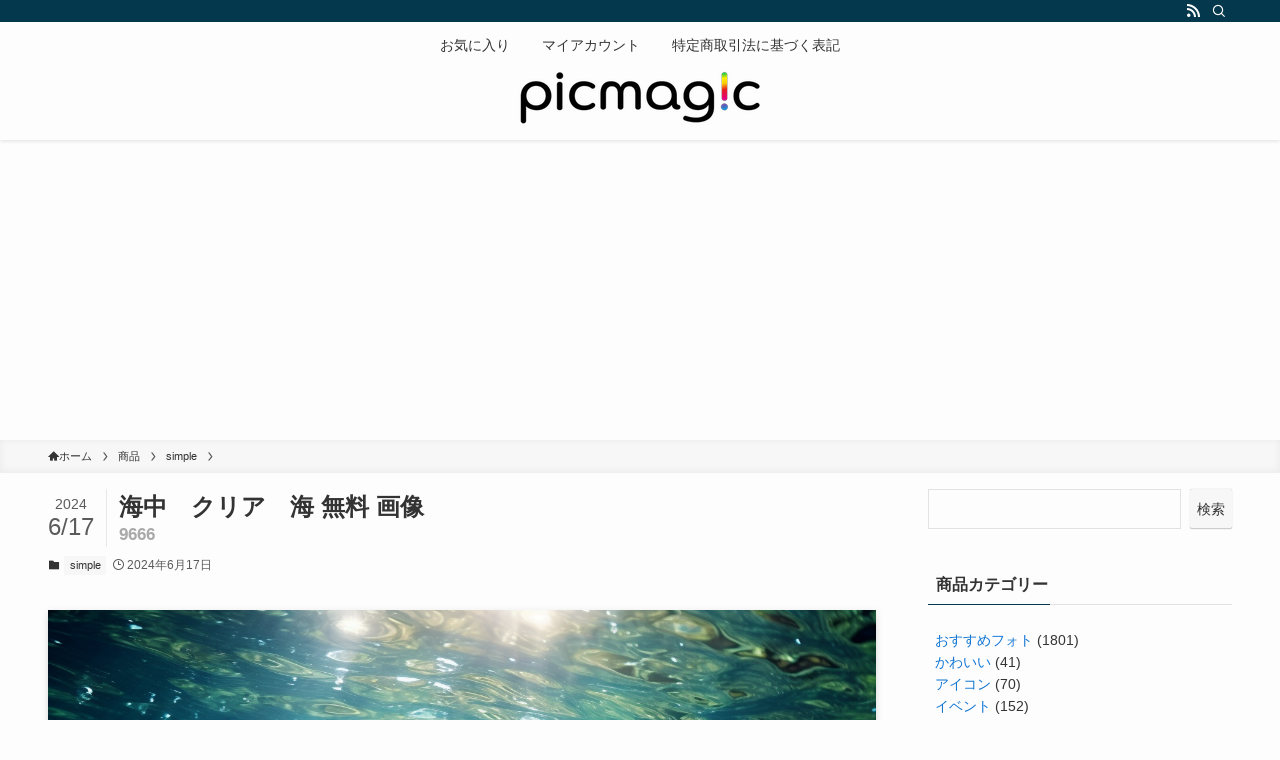

--- FILE ---
content_type: text/html; charset=UTF-8
request_url: https://picmagic.jp/product/%E6%B5%B7%E4%B8%AD%E3%80%80%E3%82%AF%E3%83%AA%E3%82%A2%E3%80%80%E6%B5%B7-%E7%84%A1%E6%96%99-%E7%94%BB%E5%83%8F/
body_size: 22658
content:
<!DOCTYPE html>
<html lang="ja" data-loaded="false" data-scrolled="false" data-spmenu="closed">
<head>
<meta charset="utf-8">
<meta name="format-detection" content="telephone=no">
<meta http-equiv="X-UA-Compatible" content="IE=edge">
<meta name="viewport" content="width=device-width, viewport-fit=cover">
				<script>document.documentElement.className = document.documentElement.className + ' yes-js js_active js'</script>
				<meta name='robots' content='max-image-preview:large' />
<link rel='dns-prefetch' href='//www.googletagmanager.com' />
<link rel='dns-prefetch' href='//assets.pinterest.com' />
<link rel="alternate" type="application/rss+xml" title="picmagic &raquo; フィード" href="https://picmagic.jp/feed/" />
<link rel="alternate" type="application/rss+xml" title="picmagic &raquo; コメントフィード" href="https://picmagic.jp/comments/feed/" />
<link rel="alternate" type="application/rss+xml" title="picmagic &raquo; 海中　クリア　海 無料 画像 のコメントのフィード" href="https://picmagic.jp/product/%e6%b5%b7%e4%b8%ad%e3%80%80%e3%82%af%e3%83%aa%e3%82%a2%e3%80%80%e6%b5%b7-%e7%84%a1%e6%96%99-%e7%94%bb%e5%83%8f/feed/" />

<!-- SEO SIMPLE PACK 3.2.0 -->
<title>海中　クリア　海 無料 画像 | picmagic</title>
<link rel="canonical" href="https://picmagic.jp/product/%e6%b5%b7%e4%b8%ad%e3%80%80%e3%82%af%e3%83%aa%e3%82%a2%e3%80%80%e6%b5%b7-%e7%84%a1%e6%96%99-%e7%94%bb%e5%83%8f/">
<meta property="og:locale" content="ja_JP">
<meta property="og:type" content="article">
<meta property="og:image" content="https://picmagic.jp/wp-content/uploads/2024/06/picmagic._Underwater_view_of_the_surface_with_sparkling_water_a_b40b2a0f-d154-4709-811c-dc2178b0c560.png">
<meta property="og:title" content="海中　クリア　海 無料 画像 | picmagic">
<meta property="og:url" content="https://picmagic.jp/product/%e6%b5%b7%e4%b8%ad%e3%80%80%e3%82%af%e3%83%aa%e3%82%a2%e3%80%80%e6%b5%b7-%e7%84%a1%e6%96%99-%e7%94%bb%e5%83%8f/">
<meta property="og:site_name" content="picmagic">
<meta name="twitter:card" content="summary_large_image">
<!-- / SEO SIMPLE PACK -->

<link rel='stylesheet' id='font-awesome-css' href='https://picmagic.jp/wp-content/plugins/load-more-products-for-woocommerce/berocket/assets/css/font-awesome.min.css?ver=6.2' type='text/css' media='all' />
<style id='font-awesome-inline-css' type='text/css'>
[data-font="FontAwesome"]:before {font-family: 'FontAwesome' !important;content: attr(data-icon) !important;speak: none !important;font-weight: normal !important;font-variant: normal !important;text-transform: none !important;line-height: 1 !important;font-style: normal !important;-webkit-font-smoothing: antialiased !important;-moz-osx-font-smoothing: grayscale !important;}
</style>
<link rel='stylesheet' id='wp-block-library-css' href='https://picmagic.jp/wp-includes/css/dist/block-library/style.min.css?ver=6.2' type='text/css' media='all' />
<link rel='stylesheet' id='swell-icons-css' href='https://picmagic.jp/wp-content/themes/swell/build/css/swell-icons.css?ver=2.7.4.1' type='text/css' media='all' />
<link rel='stylesheet' id='main_style-css' href='https://picmagic.jp/wp-content/themes/swell/build/css/main.css?ver=2.7.4.1' type='text/css' media='all' />
<link rel='stylesheet' id='swell_blocks-css' href='https://picmagic.jp/wp-content/themes/swell/build/css/blocks.css?ver=2.7.4.1' type='text/css' media='all' />
<style id='swell_custom-inline-css' type='text/css'>
:root{--swl-fz--content:4vw;--swl-font_family:"Helvetica Neue", Arial, "Hiragino Kaku Gothic ProN", "Hiragino Sans", Meiryo, sans-serif;--swl-font_weight:400;--color_main:#04384c;--color_text:#333;--color_link:#1176d4;--color_htag:#04384c;--color_bg:#fdfdfd;--color_gradient1:#d8ffff;--color_gradient2:#87e7ff;--color_main_thin:rgba(5, 70, 95, 0.05 );--color_main_dark:rgba(3, 42, 57, 1 );--color_list_check:#04384c;--color_list_num:#04384c;--color_list_good:#86dd7b;--color_list_triangle:#f4e03a;--color_list_bad:#f36060;--color_faq_q:#d55656;--color_faq_a:#6599b7;--color_icon_good:#3cd250;--color_icon_good_bg:#ecffe9;--color_icon_bad:#4b73eb;--color_icon_bad_bg:#eafaff;--color_icon_info:#f578b4;--color_icon_info_bg:#fff0fa;--color_icon_announce:#ffa537;--color_icon_announce_bg:#fff5f0;--color_icon_pen:#7a7a7a;--color_icon_pen_bg:#f7f7f7;--color_icon_book:#787364;--color_icon_book_bg:#f8f6ef;--color_icon_point:#ffa639;--color_icon_check:#86d67c;--color_icon_batsu:#f36060;--color_icon_hatena:#5295cc;--color_icon_caution:#f7da38;--color_icon_memo:#84878a;--color_deep01:#e44141;--color_deep02:#3d79d5;--color_deep03:#63a84d;--color_deep04:#f09f4d;--color_pale01:#fff2f0;--color_pale02:#f3f8fd;--color_pale03:#f1f9ee;--color_pale04:#fdf9ee;--color_mark_blue:#b7e3ff;--color_mark_green:#bdf9c3;--color_mark_yellow:#fcf69f;--color_mark_orange:#ffddbc;--border01:solid 1px var(--color_main);--border02:double 4px var(--color_main);--border03:dashed 2px var(--color_border);--border04:solid 4px var(--color_gray);--card_posts_thumb_ratio:56.25%;--list_posts_thumb_ratio:61.805%;--big_posts_thumb_ratio:56.25%;--thumb_posts_thumb_ratio:61.805%;--color_header_bg:#fdfdfd;--color_header_text:#333;--color_footer_bg:#fdfdfd;--color_footer_text:#333;--container_size:1200px;--article_size:900px;--logo_size_sp:40px;--logo_size_pc:32px;--logo_size_pcfix:24px;}.swl-cell-bg[data-icon="doubleCircle"]{--cell-icon-color:#ffc977}.swl-cell-bg[data-icon="circle"]{--cell-icon-color:#94e29c}.swl-cell-bg[data-icon="triangle"]{--cell-icon-color:#eeda2f}.swl-cell-bg[data-icon="close"]{--cell-icon-color:#ec9191}.swl-cell-bg[data-icon="hatena"]{--cell-icon-color:#93c9da}.swl-cell-bg[data-icon="check"]{--cell-icon-color:#94e29c}.swl-cell-bg[data-icon="line"]{--cell-icon-color:#9b9b9b}.cap_box[data-colset="col1"]{--capbox-color:#f59b5f;--capbox-color--bg:#fff8eb}.cap_box[data-colset="col2"]{--capbox-color:#5fb9f5;--capbox-color--bg:#edf5ff}.cap_box[data-colset="col3"]{--capbox-color:#2fcd90;--capbox-color--bg:#eafaf2}.red_{--the-btn-color:#f74a4a;--the-btn-color2:#ffbc49;--the-solid-shadow: rgba(185, 56, 56, 1 )}.blue_{--the-btn-color:#338df4;--the-btn-color2:#35eaff;--the-solid-shadow: rgba(38, 106, 183, 1 )}.green_{--the-btn-color:#62d847;--the-btn-color2:#7bf7bd;--the-solid-shadow: rgba(74, 162, 53, 1 )}.is-style-btn_normal{--the-btn-radius:80px}.is-style-btn_solid{--the-btn-radius:80px}.is-style-btn_shiny{--the-btn-radius:80px}.is-style-btn_line{--the-btn-radius:80px}.post_content blockquote{padding:1.5em 2em 1.5em 3em}.post_content blockquote::before{content:"";display:block;width:5px;height:calc(100% - 3em);top:1.5em;left:1.5em;border-left:solid 1px rgba(180,180,180,.75);border-right:solid 1px rgba(180,180,180,.75);}.mark_blue{background:-webkit-linear-gradient(transparent 64%,var(--color_mark_blue) 0%);background:linear-gradient(transparent 64%,var(--color_mark_blue) 0%)}.mark_green{background:-webkit-linear-gradient(transparent 64%,var(--color_mark_green) 0%);background:linear-gradient(transparent 64%,var(--color_mark_green) 0%)}.mark_yellow{background:-webkit-linear-gradient(transparent 64%,var(--color_mark_yellow) 0%);background:linear-gradient(transparent 64%,var(--color_mark_yellow) 0%)}.mark_orange{background:-webkit-linear-gradient(transparent 64%,var(--color_mark_orange) 0%);background:linear-gradient(transparent 64%,var(--color_mark_orange) 0%)}[class*="is-style-icon_"]{color:#333;border-width:0}[class*="is-style-big_icon_"]{border-width:2px;border-style:solid}[data-col="gray"] .c-balloon__text{background:#f7f7f7;border-color:#ccc}[data-col="gray"] .c-balloon__before{border-right-color:#f7f7f7}[data-col="green"] .c-balloon__text{background:#d1f8c2;border-color:#9ddd93}[data-col="green"] .c-balloon__before{border-right-color:#d1f8c2}[data-col="blue"] .c-balloon__text{background:#e2f6ff;border-color:#93d2f0}[data-col="blue"] .c-balloon__before{border-right-color:#e2f6ff}[data-col="red"] .c-balloon__text{background:#ffebeb;border-color:#f48789}[data-col="red"] .c-balloon__before{border-right-color:#ffebeb}[data-col="yellow"] .c-balloon__text{background:#f9f7d2;border-color:#fbe593}[data-col="yellow"] .c-balloon__before{border-right-color:#f9f7d2}.-type-list2 .p-postList__body::after,.-type-big .p-postList__body::after{content: "READ MORE »";}.c-postThumb__cat{background-color:#04384c;color:#fff;background-image: repeating-linear-gradient(-45deg,rgba(255,255,255,.1),rgba(255,255,255,.1) 6px,transparent 6px,transparent 12px)}.post_content h2{background:var(--color_htag);padding:.75em 1em;color:#fff}.post_content h2::before{position:absolute;display:block;pointer-events:none;content:"";top:-4px;left:0;width:100%;height:calc(100% + 4px);box-sizing:content-box;border-top:solid 2px var(--color_htag);border-bottom:solid 2px var(--color_htag)}.post_content h3{padding:0 .5em .5em}.post_content h3::before{content:"";width:100%;height:2px;background: repeating-linear-gradient(90deg, var(--color_htag) 0%, var(--color_htag) 29.3%, rgba(150,150,150,.2) 29.3%, rgba(150,150,150,.2) 100%)}.post_content h4{padding:0 0 0 16px;border-left:solid 2px var(--color_htag)}.l-header{box-shadow: 0 1px 4px rgba(0,0,0,.12)}.l-header__bar{color:#fff;background:var(--color_main)}.l-header__menuBtn{order:1}.l-header__customBtn{order:3}.c-gnav a::after{background:var(--color_main);width:100%;height:2px;transform:scaleX(0)}.p-spHeadMenu .menu-item.-current{border-bottom-color:var(--color_main)}.c-gnav > li:hover > a::after,.c-gnav > .-current > a::after{transform: scaleX(1)}.c-gnav .sub-menu{color:#333;background:#fff}.l-fixHeader::before{opacity:1}#pagetop{border-radius:50%}.c-widget__title.-spmenu{padding:.5em .75em;border-radius:var(--swl-radius--2, 0px);background:var(--color_main);color:#fff;}.c-widget__title.-footer{padding:.5em}.c-widget__title.-footer::before{content:"";bottom:0;left:0;width:40%;z-index:1;background:var(--color_main)}.c-widget__title.-footer::after{content:"";bottom:0;left:0;width:100%;background:var(--color_border)}.c-secTitle{border-left:solid 2px var(--color_main);padding:0em .75em}.p-spMenu{color:#333}.p-spMenu__inner::before{background:#fdfdfd;opacity:1}.p-spMenu__overlay{background:#000;opacity:0.6}[class*="page-numbers"]{color:#fff;background-color:#dedede}a{text-decoration: none}.l-topTitleArea.c-filterLayer::before{background-color:#000;opacity:0.2;content:""}@media screen and (min-width: 960px){:root{}}@media screen and (max-width: 959px){:root{}.l-header__logo{order:2;text-align:center}}@media screen and (min-width: 600px){:root{--swl-fz--content:16px;}}@media screen and (max-width: 599px){:root{}}@media (min-width: 1108px) {.alignwide{left:-100px;width:calc(100% + 200px);}}@media (max-width: 1108px) {.-sidebar-off .swell-block-fullWide__inner.l-container .alignwide{left:0px;width:100%;}}.l-fixHeader .l-fixHeader__gnav{order:0}[data-scrolled=true] .l-fixHeader[data-ready]{opacity:1;-webkit-transform:translateY(0)!important;transform:translateY(0)!important;visibility:visible}.-body-solid .l-fixHeader{box-shadow:0 2px 4px var(--swl-color_shadow)}.l-fixHeader__inner{align-items:stretch;color:var(--color_header_text);display:flex;padding-bottom:0;padding-top:0;position:relative;z-index:1}.l-fixHeader__logo{align-items:center;display:flex;line-height:1;margin-right:24px;order:0;padding:16px 0}.is-style-btn_normal a,.is-style-btn_shiny a{box-shadow:var(--swl-btn_shadow)}.c-shareBtns__btn,.is-style-balloon>.c-tabList .c-tabList__button,.p-snsCta,[class*=page-numbers]{box-shadow:var(--swl-box_shadow)}.p-articleThumb__img,.p-articleThumb__youtube{box-shadow:var(--swl-img_shadow)}.p-pickupBanners__item .c-bannerLink,.p-postList__thumb{box-shadow:0 2px 8px rgba(0,0,0,.1),0 4px 4px -4px rgba(0,0,0,.1)}.p-postList.-w-ranking li:before{background-image:repeating-linear-gradient(-45deg,hsla(0,0%,100%,.1),hsla(0,0%,100%,.1) 6px,transparent 0,transparent 12px);box-shadow:1px 1px 4px rgba(0,0,0,.2)}.l-header__bar{position:relative;width:100%}.l-header__bar .c-catchphrase{color:inherit;font-size:12px;letter-spacing:var(--swl-letter_spacing,.2px);line-height:14px;margin-right:auto;overflow:hidden;padding:4px 0;white-space:nowrap;width:50%}.l-header__bar .c-iconList .c-iconList__link{margin:0;padding:4px 6px}.l-header__barInner{align-items:center;display:flex;justify-content:flex-end}@media (min-width:960px){.-parallel .l-header__inner{display:flex;flex-wrap:wrap;max-width:100%;padding-left:0;padding-right:0}.-parallel .l-header__logo{text-align:center;width:100%}.-parallel .l-header__logo .c-catchphrase{font-size:12px;line-height:1;margin-top:16px}.-parallel .l-header__gnav{width:100%}.-parallel .l-header__gnav .c-gnav{justify-content:center}.-parallel .l-header__gnav .c-gnav>li>a{padding:16px}.-parallel .c-headLogo.-txt,.-parallel .w-header{justify-content:center}.-parallel .w-header{margin-bottom:8px;margin-top:8px}.-parallel-bottom .l-header__inner{padding-top:8px}.-parallel-bottom .l-header__logo{order:1;padding:16px 0}.-parallel-bottom .w-header{order:2}.-parallel-bottom .l-header__gnav{order:3}.-parallel-top .l-header__inner{padding-bottom:8px}.-parallel-top .l-header__gnav{order:1}.-parallel-top .l-header__logo{order:2;padding:16px 0}.-parallel-top .w-header{order:3}.l-header.-parallel .w-header{width:100%}.l-fixHeader.-parallel .l-fixHeader__gnav{margin-left:auto}}.c-gnav .sub-menu a:before,.c-listMenu a:before{-webkit-font-smoothing:antialiased;-moz-osx-font-smoothing:grayscale;font-family:icomoon!important;font-style:normal;font-variant:normal;font-weight:400;line-height:1;text-transform:none}.c-submenuToggleBtn{display:none}.c-listMenu a{padding:.75em 1em .75em 1.5em;transition:padding .25s}.c-listMenu a:hover{padding-left:1.75em;padding-right:.75em}.c-gnav .sub-menu a:before,.c-listMenu a:before{color:inherit;content:"\e921";display:inline-block;left:2px;position:absolute;top:50%;-webkit-transform:translateY(-50%);transform:translateY(-50%);vertical-align:middle}.widget_categories>ul>.cat-item>a,.wp-block-categories-list>li>a{padding-left:1.75em}.c-listMenu .children,.c-listMenu .sub-menu{margin:0}.c-listMenu .children a,.c-listMenu .sub-menu a{font-size:.9em;padding-left:2.5em}.c-listMenu .children a:before,.c-listMenu .sub-menu a:before{left:1em}.c-listMenu .children a:hover,.c-listMenu .sub-menu a:hover{padding-left:2.75em}.c-listMenu .children ul a,.c-listMenu .sub-menu ul a{padding-left:3.25em}.c-listMenu .children ul a:before,.c-listMenu .sub-menu ul a:before{left:1.75em}.c-listMenu .children ul a:hover,.c-listMenu .sub-menu ul a:hover{padding-left:3.5em}.c-gnav li:hover>.sub-menu{opacity:1;visibility:visible}.c-gnav .sub-menu:before{background:inherit;content:"";height:100%;left:0;position:absolute;top:0;width:100%;z-index:0}.c-gnav .sub-menu .sub-menu{left:100%;top:0;z-index:-1}.c-gnav .sub-menu a{padding-left:2em}.c-gnav .sub-menu a:before{left:.5em}.c-gnav .sub-menu a:hover .ttl{left:4px}:root{--color_content_bg:var(--color_bg);}.c-widget__title.-side{padding:.5em}.c-widget__title.-side::before{content:"";bottom:0;left:0;width:40%;z-index:1;background:var(--color_main)}.c-widget__title.-side::after{content:"";bottom:0;left:0;width:100%;background:var(--color_border)}.c-shareBtns__item:not(:last-child){margin-right:4px}.c-shareBtns__btn{padding:8px 0}@media screen and (min-width: 960px){:root{}}@media screen and (max-width: 959px){:root{}}@media screen and (min-width: 600px){:root{}}@media screen and (max-width: 599px){:root{}}.swell-block-fullWide__inner.l-container{--swl-fw_inner_pad:var(--swl-pad_container,0px)}@media (min-width:960px){.-sidebar-on .l-content .alignfull,.-sidebar-on .l-content .alignwide{left:-16px;width:calc(100% + 32px)}.swell-block-fullWide__inner.l-article{--swl-fw_inner_pad:var(--swl-pad_post_content,0px)}.-sidebar-on .swell-block-fullWide__inner .alignwide{left:0;width:100%}.-sidebar-on .swell-block-fullWide__inner .alignfull{left:calc(0px - var(--swl-fw_inner_pad, 0))!important;margin-left:0!important;margin-right:0!important;width:calc(100% + var(--swl-fw_inner_pad, 0)*2)!important}}@media screen and (min-width:1240px){.p-relatedPosts{display:flex;flex-wrap:wrap;justify-content:space-between}.p-relatedPosts .p-postList__item{width:49%}}.-index-off .p-toc,.swell-toc-placeholder:empty{display:none}.p-toc.-modal{height:100%;margin:0;overflow-y:auto;padding:0}#main_content .p-toc{border-radius:var(--swl-radius--2,0);margin:4em auto;max-width:800px}#sidebar .p-toc{margin-top:-.5em}.p-toc .__pn:before{content:none!important;counter-increment:none}.p-toc .__prev{margin:0 0 1em}.p-toc .__next{margin:1em 0 0}.p-toc.is-omitted:not([data-omit=ct]) [data-level="2"] .p-toc__childList{display:none}.p-toc.is-omitted:not([data-omit=nest]){position:relative}.p-toc.is-omitted:not([data-omit=nest]):before{background:linear-gradient(hsla(0,0%,100%,0),var(--color_bg));bottom:5em;content:"";height:4em;left:0;opacity:.75;pointer-events:none;position:absolute;width:100%;z-index:1}.p-toc.is-omitted:not([data-omit=nest]):after{background:var(--color_bg);bottom:0;content:"";height:5em;left:0;opacity:.75;position:absolute;width:100%;z-index:1}.p-toc.is-omitted:not([data-omit=nest]) .__next,.p-toc.is-omitted:not([data-omit=nest]) [data-omit="1"]{display:none}.p-toc .p-toc__expandBtn{background-color:#f7f7f7;border:rgba(0,0,0,.2);border-radius:5em;box-shadow:0 0 0 1px #bbb;color:#333;display:block;font-size:14px;line-height:1.5;margin:.75em auto 0;min-width:6em;padding:.5em 1em;position:relative;transition:box-shadow .25s;z-index:2}.p-toc[data-omit=nest] .p-toc__expandBtn{display:inline-block;font-size:13px;margin:0 0 0 1.25em;padding:.5em .75em}.p-toc:not([data-omit=nest]) .p-toc__expandBtn:after,.p-toc:not([data-omit=nest]) .p-toc__expandBtn:before{border-top-color:inherit;border-top-style:dotted;border-top-width:3px;content:"";display:block;height:1px;position:absolute;top:calc(50% - 1px);transition:border-color .25s;width:100%;width:22px}.p-toc:not([data-omit=nest]) .p-toc__expandBtn:before{right:calc(100% + 1em)}.p-toc:not([data-omit=nest]) .p-toc__expandBtn:after{left:calc(100% + 1em)}.p-toc.is-expanded .p-toc__expandBtn{border-color:transparent}.p-toc__ttl{display:block;font-size:1.2em;line-height:1;position:relative;text-align:center}.p-toc__ttl:before{content:"\e918";display:inline-block;font-family:icomoon;margin-right:.5em;padding-bottom:2px;vertical-align:middle}#index_modal .p-toc__ttl{margin-bottom:.5em}.p-toc__list li{line-height:1.6}.p-toc__list>li+li{margin-top:.5em}.p-toc__list .p-toc__childList{padding-left:.5em}.p-toc__list [data-level="3"]{font-size:.9em}.p-toc__list .mininote{display:none}.post_content .p-toc__list{padding-left:0}#sidebar .p-toc__list{margin-bottom:0}#sidebar .p-toc__list .p-toc__childList{padding-left:0}.p-toc__link{color:inherit;font-size:inherit;text-decoration:none}.p-toc__link:hover{opacity:.8}.p-toc.-double{background:var(--color_gray);background:linear-gradient(-45deg,transparent 25%,var(--color_gray) 25%,var(--color_gray) 50%,transparent 50%,transparent 75%,var(--color_gray) 75%,var(--color_gray));background-clip:padding-box;background-size:4px 4px;border-bottom:4px double var(--color_border);border-top:4px double var(--color_border);padding:1.5em 1em 1em}.p-toc.-double .p-toc__ttl{margin-bottom:.75em}@media (min-width:960px){#main_content .p-toc{width:92%}}@media (hover:hover){.p-toc .p-toc__expandBtn:hover{border-color:transparent;box-shadow:0 0 0 2px currentColor}}@media (min-width:600px){.p-toc.-double{padding:2em}}.p-pnLinks{align-items:stretch;display:flex;justify-content:space-between;margin:2em 0}.p-pnLinks__item{font-size:3vw;position:relative;width:49%}.p-pnLinks__item:before{content:"";display:block;height:.5em;pointer-events:none;position:absolute;top:50%;width:.5em;z-index:1}.p-pnLinks__item.-prev:before{border-bottom:1px solid;border-left:1px solid;left:.35em;-webkit-transform:rotate(45deg) translateY(-50%);transform:rotate(45deg) translateY(-50%)}.p-pnLinks__item.-prev .p-pnLinks__thumb{margin-right:8px}.p-pnLinks__item.-next .p-pnLinks__link{justify-content:flex-end}.p-pnLinks__item.-next:before{border-bottom:1px solid;border-right:1px solid;right:.35em;-webkit-transform:rotate(-45deg) translateY(-50%);transform:rotate(-45deg) translateY(-50%)}.p-pnLinks__item.-next .p-pnLinks__thumb{margin-left:8px;order:2}.p-pnLinks__item.-next:first-child{margin-left:auto}.p-pnLinks__link{align-items:center;border-radius:var(--swl-radius--2,0);color:inherit;display:flex;height:100%;line-height:1.4;min-height:4em;padding:.6em 1em .5em;position:relative;text-decoration:none;transition:box-shadow .25s;width:100%}.p-pnLinks__thumb{border-radius:var(--swl-radius--4,0);height:32px;-o-object-fit:cover;object-fit:cover;width:48px}.p-pnLinks .-prev .p-pnLinks__link{border-left:1.25em solid var(--color_main)}.p-pnLinks .-prev:before{color:#fff}.p-pnLinks .-next .p-pnLinks__link{border-right:1.25em solid var(--color_main)}.p-pnLinks .-next:before{color:#fff}@media not all and (min-width:960px){.p-pnLinks.-thumb-on{display:block}.p-pnLinks.-thumb-on .p-pnLinks__item{width:100%}}@media (min-width:600px){.p-pnLinks__item{font-size:13px}.p-pnLinks__thumb{height:48px;width:72px}.p-pnLinks__title{transition:-webkit-transform .25s;transition:transform .25s;transition:transform .25s,-webkit-transform .25s}.-prev>.p-pnLinks__link:hover .p-pnLinks__title{-webkit-transform:translateX(4px);transform:translateX(4px)}.-next>.p-pnLinks__link:hover .p-pnLinks__title{-webkit-transform:translateX(-4px);transform:translateX(-4px)}.p-pnLinks .-prev .p-pnLinks__link:hover{box-shadow:1px 1px 2px var(--swl-color_shadow)}.p-pnLinks .-next .p-pnLinks__link:hover{box-shadow:-1px 1px 2px var(--swl-color_shadow)}}
</style>
<link rel='stylesheet' id='swell-parts/footer-css' href='https://picmagic.jp/wp-content/themes/swell/build/css/modules/parts/footer.css?ver=2.7.4.1' type='text/css' media='all' />
<link rel='stylesheet' id='swell-page/single-css' href='https://picmagic.jp/wp-content/themes/swell/build/css/modules/page/single.css?ver=2.7.4.1' type='text/css' media='all' />
<link rel='stylesheet' id='wc-blocks-vendors-style-css' href='https://picmagic.jp/wp-content/plugins/woocommerce/packages/woocommerce-blocks/build/wc-blocks-vendors-style.css?ver=9.6.6' type='text/css' media='all' />
<link rel='stylesheet' id='wc-blocks-style-css' href='https://picmagic.jp/wp-content/plugins/woocommerce/packages/woocommerce-blocks/build/wc-blocks-style.css?ver=9.6.6' type='text/css' media='all' />
<link rel='stylesheet' id='jquery-selectBox-css' href='https://picmagic.jp/wp-content/plugins/yith-woocommerce-wishlist/assets/css/jquery.selectBox.css?ver=1.2.0' type='text/css' media='all' />
<link rel='stylesheet' id='yith-wcwl-font-awesome-css' href='https://picmagic.jp/wp-content/plugins/yith-woocommerce-wishlist/assets/css/font-awesome.css?ver=4.7.0' type='text/css' media='all' />
<link rel='stylesheet' id='woocommerce_prettyPhoto_css-css' href='//picmagic.jp/wp-content/plugins/woocommerce/assets/css/prettyPhoto.css?ver=3.1.6' type='text/css' media='all' />
<link rel='stylesheet' id='yith-wcwl-main-css' href='https://picmagic.jp/wp-content/plugins/yith-woocommerce-wishlist/assets/css/style.css?ver=3.19.0' type='text/css' media='all' />
<style id='yith-wcwl-main-inline-css' type='text/css'>
.yith-wcwl-share li a{color: #FFFFFF;}.yith-wcwl-share li a:hover{color: #FFFFFF;}.yith-wcwl-share a.facebook{background: #39599E; background-color: #39599E;}.yith-wcwl-share a.facebook:hover{background: #39599E; background-color: #39599E;}.yith-wcwl-share a.twitter{background: #45AFE2; background-color: #45AFE2;}.yith-wcwl-share a.twitter:hover{background: #39599E; background-color: #39599E;}.yith-wcwl-share a.pinterest{background: #AB2E31; background-color: #AB2E31;}.yith-wcwl-share a.pinterest:hover{background: #39599E; background-color: #39599E;}.yith-wcwl-share a.email{background: #FBB102; background-color: #FBB102;}.yith-wcwl-share a.email:hover{background: #39599E; background-color: #39599E;}.yith-wcwl-share a.whatsapp{background: #00A901; background-color: #00A901;}.yith-wcwl-share a.whatsapp:hover{background: #39599E; background-color: #39599E;}
</style>
<link rel='stylesheet' id='classic-theme-styles-css' href='https://picmagic.jp/wp-includes/css/classic-themes.min.css?ver=6.2' type='text/css' media='all' />
<style id='global-styles-inline-css' type='text/css'>
body{--wp--preset--color--black: #000;--wp--preset--color--cyan-bluish-gray: #abb8c3;--wp--preset--color--white: #fff;--wp--preset--color--pale-pink: #f78da7;--wp--preset--color--vivid-red: #cf2e2e;--wp--preset--color--luminous-vivid-orange: #ff6900;--wp--preset--color--luminous-vivid-amber: #fcb900;--wp--preset--color--light-green-cyan: #7bdcb5;--wp--preset--color--vivid-green-cyan: #00d084;--wp--preset--color--pale-cyan-blue: #8ed1fc;--wp--preset--color--vivid-cyan-blue: #0693e3;--wp--preset--color--vivid-purple: #9b51e0;--wp--preset--color--swl-main: var(--color_main);--wp--preset--color--swl-main-thin: var(--color_main_thin);--wp--preset--color--swl-gray: var(--color_gray);--wp--preset--color--swl-deep-01: var(--color_deep01);--wp--preset--color--swl-deep-02: var(--color_deep02);--wp--preset--color--swl-deep-03: var(--color_deep03);--wp--preset--color--swl-deep-04: var(--color_deep04);--wp--preset--color--swl-pale-01: var(--color_pale01);--wp--preset--color--swl-pale-02: var(--color_pale02);--wp--preset--color--swl-pale-03: var(--color_pale03);--wp--preset--color--swl-pale-04: var(--color_pale04);--wp--preset--gradient--vivid-cyan-blue-to-vivid-purple: linear-gradient(135deg,rgba(6,147,227,1) 0%,rgb(155,81,224) 100%);--wp--preset--gradient--light-green-cyan-to-vivid-green-cyan: linear-gradient(135deg,rgb(122,220,180) 0%,rgb(0,208,130) 100%);--wp--preset--gradient--luminous-vivid-amber-to-luminous-vivid-orange: linear-gradient(135deg,rgba(252,185,0,1) 0%,rgba(255,105,0,1) 100%);--wp--preset--gradient--luminous-vivid-orange-to-vivid-red: linear-gradient(135deg,rgba(255,105,0,1) 0%,rgb(207,46,46) 100%);--wp--preset--gradient--very-light-gray-to-cyan-bluish-gray: linear-gradient(135deg,rgb(238,238,238) 0%,rgb(169,184,195) 100%);--wp--preset--gradient--cool-to-warm-spectrum: linear-gradient(135deg,rgb(74,234,220) 0%,rgb(151,120,209) 20%,rgb(207,42,186) 40%,rgb(238,44,130) 60%,rgb(251,105,98) 80%,rgb(254,248,76) 100%);--wp--preset--gradient--blush-light-purple: linear-gradient(135deg,rgb(255,206,236) 0%,rgb(152,150,240) 100%);--wp--preset--gradient--blush-bordeaux: linear-gradient(135deg,rgb(254,205,165) 0%,rgb(254,45,45) 50%,rgb(107,0,62) 100%);--wp--preset--gradient--luminous-dusk: linear-gradient(135deg,rgb(255,203,112) 0%,rgb(199,81,192) 50%,rgb(65,88,208) 100%);--wp--preset--gradient--pale-ocean: linear-gradient(135deg,rgb(255,245,203) 0%,rgb(182,227,212) 50%,rgb(51,167,181) 100%);--wp--preset--gradient--electric-grass: linear-gradient(135deg,rgb(202,248,128) 0%,rgb(113,206,126) 100%);--wp--preset--gradient--midnight: linear-gradient(135deg,rgb(2,3,129) 0%,rgb(40,116,252) 100%);--wp--preset--duotone--dark-grayscale: url('#wp-duotone-dark-grayscale');--wp--preset--duotone--grayscale: url('#wp-duotone-grayscale');--wp--preset--duotone--purple-yellow: url('#wp-duotone-purple-yellow');--wp--preset--duotone--blue-red: url('#wp-duotone-blue-red');--wp--preset--duotone--midnight: url('#wp-duotone-midnight');--wp--preset--duotone--magenta-yellow: url('#wp-duotone-magenta-yellow');--wp--preset--duotone--purple-green: url('#wp-duotone-purple-green');--wp--preset--duotone--blue-orange: url('#wp-duotone-blue-orange');--wp--preset--font-size--small: 0.9em;--wp--preset--font-size--medium: 1.1em;--wp--preset--font-size--large: 1.25em;--wp--preset--font-size--x-large: 42px;--wp--preset--font-size--xs: 0.75em;--wp--preset--font-size--huge: 1.6em;--wp--preset--spacing--20: 0.44rem;--wp--preset--spacing--30: 0.67rem;--wp--preset--spacing--40: 1rem;--wp--preset--spacing--50: 1.5rem;--wp--preset--spacing--60: 2.25rem;--wp--preset--spacing--70: 3.38rem;--wp--preset--spacing--80: 5.06rem;--wp--preset--shadow--natural: 6px 6px 9px rgba(0, 0, 0, 0.2);--wp--preset--shadow--deep: 12px 12px 50px rgba(0, 0, 0, 0.4);--wp--preset--shadow--sharp: 6px 6px 0px rgba(0, 0, 0, 0.2);--wp--preset--shadow--outlined: 6px 6px 0px -3px rgba(255, 255, 255, 1), 6px 6px rgba(0, 0, 0, 1);--wp--preset--shadow--crisp: 6px 6px 0px rgba(0, 0, 0, 1);}:where(.is-layout-flex){gap: 0.5em;}body .is-layout-flow > .alignleft{float: left;margin-inline-start: 0;margin-inline-end: 2em;}body .is-layout-flow > .alignright{float: right;margin-inline-start: 2em;margin-inline-end: 0;}body .is-layout-flow > .aligncenter{margin-left: auto !important;margin-right: auto !important;}body .is-layout-constrained > .alignleft{float: left;margin-inline-start: 0;margin-inline-end: 2em;}body .is-layout-constrained > .alignright{float: right;margin-inline-start: 2em;margin-inline-end: 0;}body .is-layout-constrained > .aligncenter{margin-left: auto !important;margin-right: auto !important;}body .is-layout-constrained > :where(:not(.alignleft):not(.alignright):not(.alignfull)){max-width: var(--wp--style--global--content-size);margin-left: auto !important;margin-right: auto !important;}body .is-layout-constrained > .alignwide{max-width: var(--wp--style--global--wide-size);}body .is-layout-flex{display: flex;}body .is-layout-flex{flex-wrap: wrap;align-items: center;}body .is-layout-flex > *{margin: 0;}:where(.wp-block-columns.is-layout-flex){gap: 2em;}.has-black-color{color: var(--wp--preset--color--black) !important;}.has-cyan-bluish-gray-color{color: var(--wp--preset--color--cyan-bluish-gray) !important;}.has-white-color{color: var(--wp--preset--color--white) !important;}.has-pale-pink-color{color: var(--wp--preset--color--pale-pink) !important;}.has-vivid-red-color{color: var(--wp--preset--color--vivid-red) !important;}.has-luminous-vivid-orange-color{color: var(--wp--preset--color--luminous-vivid-orange) !important;}.has-luminous-vivid-amber-color{color: var(--wp--preset--color--luminous-vivid-amber) !important;}.has-light-green-cyan-color{color: var(--wp--preset--color--light-green-cyan) !important;}.has-vivid-green-cyan-color{color: var(--wp--preset--color--vivid-green-cyan) !important;}.has-pale-cyan-blue-color{color: var(--wp--preset--color--pale-cyan-blue) !important;}.has-vivid-cyan-blue-color{color: var(--wp--preset--color--vivid-cyan-blue) !important;}.has-vivid-purple-color{color: var(--wp--preset--color--vivid-purple) !important;}.has-black-background-color{background-color: var(--wp--preset--color--black) !important;}.has-cyan-bluish-gray-background-color{background-color: var(--wp--preset--color--cyan-bluish-gray) !important;}.has-white-background-color{background-color: var(--wp--preset--color--white) !important;}.has-pale-pink-background-color{background-color: var(--wp--preset--color--pale-pink) !important;}.has-vivid-red-background-color{background-color: var(--wp--preset--color--vivid-red) !important;}.has-luminous-vivid-orange-background-color{background-color: var(--wp--preset--color--luminous-vivid-orange) !important;}.has-luminous-vivid-amber-background-color{background-color: var(--wp--preset--color--luminous-vivid-amber) !important;}.has-light-green-cyan-background-color{background-color: var(--wp--preset--color--light-green-cyan) !important;}.has-vivid-green-cyan-background-color{background-color: var(--wp--preset--color--vivid-green-cyan) !important;}.has-pale-cyan-blue-background-color{background-color: var(--wp--preset--color--pale-cyan-blue) !important;}.has-vivid-cyan-blue-background-color{background-color: var(--wp--preset--color--vivid-cyan-blue) !important;}.has-vivid-purple-background-color{background-color: var(--wp--preset--color--vivid-purple) !important;}.has-black-border-color{border-color: var(--wp--preset--color--black) !important;}.has-cyan-bluish-gray-border-color{border-color: var(--wp--preset--color--cyan-bluish-gray) !important;}.has-white-border-color{border-color: var(--wp--preset--color--white) !important;}.has-pale-pink-border-color{border-color: var(--wp--preset--color--pale-pink) !important;}.has-vivid-red-border-color{border-color: var(--wp--preset--color--vivid-red) !important;}.has-luminous-vivid-orange-border-color{border-color: var(--wp--preset--color--luminous-vivid-orange) !important;}.has-luminous-vivid-amber-border-color{border-color: var(--wp--preset--color--luminous-vivid-amber) !important;}.has-light-green-cyan-border-color{border-color: var(--wp--preset--color--light-green-cyan) !important;}.has-vivid-green-cyan-border-color{border-color: var(--wp--preset--color--vivid-green-cyan) !important;}.has-pale-cyan-blue-border-color{border-color: var(--wp--preset--color--pale-cyan-blue) !important;}.has-vivid-cyan-blue-border-color{border-color: var(--wp--preset--color--vivid-cyan-blue) !important;}.has-vivid-purple-border-color{border-color: var(--wp--preset--color--vivid-purple) !important;}.has-vivid-cyan-blue-to-vivid-purple-gradient-background{background: var(--wp--preset--gradient--vivid-cyan-blue-to-vivid-purple) !important;}.has-light-green-cyan-to-vivid-green-cyan-gradient-background{background: var(--wp--preset--gradient--light-green-cyan-to-vivid-green-cyan) !important;}.has-luminous-vivid-amber-to-luminous-vivid-orange-gradient-background{background: var(--wp--preset--gradient--luminous-vivid-amber-to-luminous-vivid-orange) !important;}.has-luminous-vivid-orange-to-vivid-red-gradient-background{background: var(--wp--preset--gradient--luminous-vivid-orange-to-vivid-red) !important;}.has-very-light-gray-to-cyan-bluish-gray-gradient-background{background: var(--wp--preset--gradient--very-light-gray-to-cyan-bluish-gray) !important;}.has-cool-to-warm-spectrum-gradient-background{background: var(--wp--preset--gradient--cool-to-warm-spectrum) !important;}.has-blush-light-purple-gradient-background{background: var(--wp--preset--gradient--blush-light-purple) !important;}.has-blush-bordeaux-gradient-background{background: var(--wp--preset--gradient--blush-bordeaux) !important;}.has-luminous-dusk-gradient-background{background: var(--wp--preset--gradient--luminous-dusk) !important;}.has-pale-ocean-gradient-background{background: var(--wp--preset--gradient--pale-ocean) !important;}.has-electric-grass-gradient-background{background: var(--wp--preset--gradient--electric-grass) !important;}.has-midnight-gradient-background{background: var(--wp--preset--gradient--midnight) !important;}.has-small-font-size{font-size: var(--wp--preset--font-size--small) !important;}.has-medium-font-size{font-size: var(--wp--preset--font-size--medium) !important;}.has-large-font-size{font-size: var(--wp--preset--font-size--large) !important;}.has-x-large-font-size{font-size: var(--wp--preset--font-size--x-large) !important;}
.wp-block-navigation a:where(:not(.wp-element-button)){color: inherit;}
:where(.wp-block-columns.is-layout-flex){gap: 2em;}
.wp-block-pullquote{font-size: 1.5em;line-height: 1.6;}
</style>
<link rel='stylesheet' id='swpm.common-css' href='https://picmagic.jp/wp-content/plugins/simple-membership/css/swpm.common.css?ver=4.3.1' type='text/css' media='all' />
<link rel='stylesheet' id='photoswipe-css' href='https://picmagic.jp/wp-content/plugins/woocommerce/assets/css/photoswipe/photoswipe.min.css?ver=7.5.1' type='text/css' media='all' />
<link rel='stylesheet' id='photoswipe-default-skin-css' href='https://picmagic.jp/wp-content/plugins/woocommerce/assets/css/photoswipe/default-skin/default-skin.min.css?ver=7.5.1' type='text/css' media='all' />
<link rel='stylesheet' id='woocommerce-layout-css' href='https://picmagic.jp/wp-content/plugins/woocommerce/assets/css/woocommerce-layout.css?ver=7.5.1' type='text/css' media='all' />
<link rel='stylesheet' id='woocommerce-smallscreen-css' href='https://picmagic.jp/wp-content/plugins/woocommerce/assets/css/woocommerce-smallscreen.css?ver=7.5.1' type='text/css' media='only screen and (max-width: 768px)' />
<link rel='stylesheet' id='woocommerce-general-css' href='https://picmagic.jp/wp-content/plugins/woocommerce/assets/css/woocommerce.css?ver=7.5.1' type='text/css' media='all' />
<style id='woocommerce-inline-inline-css' type='text/css'>
.woocommerce form .form-row .required { visibility: visible; }
</style>
<link rel='stylesheet' id='pinterest-for-woocommerce-pins-css' href='//picmagic.jp/wp-content/plugins/pinterest-for-woocommerce/assets/css/frontend/pinterest-for-woocommerce-pins.min.css?ver=1.2.17' type='text/css' media='all' />
<link rel='stylesheet' id='wc-gateway-linepay-smart-payment-buttons-css' href='https://picmagic.jp/wp-content/plugins/woocommerce-for-japan/assets/css/linepay_button.css?ver=6.2' type='text/css' media='all' />
<link rel='stylesheet' id='style-css' href='https://picmagic.jp/wp-content/themes/swell_child/style.css?ver=1768974856' type='text/css' media='all' />
<script type='text/javascript' id='google-analytics-opt-out-js-after'>
			var gaProperty = 'G-PX95ZZK947';
			var disableStr = 'ga-disable-' + gaProperty;
			if ( document.cookie.indexOf( disableStr + '=true' ) > -1 ) {
				window[disableStr] = true;
			}
			function gaOptout() {
				document.cookie = disableStr + '=true; expires=Thu, 31 Dec 2099 23:59:59 UTC; path=/';
				window[disableStr] = true;
			}
</script>
<script type='text/javascript' src='https://www.googletagmanager.com/gtag/js?id=G-PX95ZZK947' id='google-tag-manager-js'></script>
<script type='text/javascript' id='google-tag-manager-js-after'>
		window.dataLayer = window.dataLayer || [];
		function gtag(){dataLayer.push(arguments);}
		gtag('js', new Date());
		gtag('set', 'developer_id.dOGY3NW', true);

		gtag('config', 'G-PX95ZZK947', {
			'allow_google_signals': true,
			'link_attribution': false,
			'anonymize_ip': true,
			'linker':{
				'domains': [],
				'allow_incoming': false,
			},
			'custom_map': {
				'dimension1': 'logged_in'
			},
			'logged_in': 'no'
		} );

		
		
</script>

<noscript><link href="https://picmagic.jp/wp-content/themes/swell/build/css/noscript.css" rel="stylesheet"></noscript>
<link rel="https://api.w.org/" href="https://picmagic.jp/wp-json/" /><link rel="alternate" type="application/json" href="https://picmagic.jp/wp-json/wp/v2/product/9666" /><link rel='shortlink' href='https://picmagic.jp/?p=9666' />
<style></style><style>
                .lmp_load_more_button.br_lmp_button_settings .lmp_button:hover {
                    background-color: #9999ff!important;
                    color: #111111!important;
                }
                .lmp_load_more_button.br_lmp_prev_settings .lmp_button:hover {
                    background-color: #9999ff!important;
                    color: #111111!important;
                }li.product.lazy, .berocket_lgv_additional_data.lazy{opacity:0;}</style><meta name="p:domain_verify" content="f4b9dc1809d0da8bb7113d9d5b07de34"/><meta property="og:url" content="https://picmagic.jp/product/%e6%b5%b7%e4%b8%ad%e3%80%80%e3%82%af%e3%83%aa%e3%82%a2%e3%80%80%e6%b5%b7-%e7%84%a1%e6%96%99-%e7%94%bb%e5%83%8f/" /><meta property="og:site_name" content="picmagic" /><meta property="og:type" content="og:product" /><meta property="og:title" content="海中　クリア　海 無料 画像" /><meta property="og:image" content="https://picmagic.jp/wp-content/uploads/2024/06/picmagic._Underwater_view_of_the_surface_with_sparkling_water_a_b40b2a0f-d154-4709-811c-dc2178b0c560-1024x663.png" /><meta property="product:price:currency" content="JPY" /><meta property="product:price:amount" content="0" /><meta property="og:description" content="" /><meta property="og:availability" content="instock" />	<noscript><style>.woocommerce-product-gallery{ opacity: 1 !important; }</style></noscript>
	<!-- Pinterest Pixel Base Code -->
<script type="text/javascript">
  !function(e){if(!window.pintrk){window.pintrk=function(){window.pintrk.queue.push(Array.prototype.slice.call(arguments))};var n=window.pintrk;n.queue=[],n.version="3.0";var t=document.createElement("script");t.async=!0,t.src=e;var r=document.getElementsByTagName("script")[0];r.parentNode.insertBefore(t,r)}}("https://s.pinimg.com/ct/core.js");

  pintrk('load', '2613200013321', { np: "woocommerce" } );
  pintrk('page');
</script>
<!-- End Pinterest Pixel Base Code -->
<script>pintrk( 'track', 'pagevisit' , {"product_id":9666,"product_name":"\u6d77\u4e2d\u3000\u30af\u30ea\u30a2\u3000\u6d77 \u7121\u6599 \u753b\u50cf","product_price":0,"currency":"JPY"});</script><link rel="icon" href="https://picmagic.jp/wp-content/uploads/2023/03/cropped-picmagic-32x32.png" sizes="32x32" />
<link rel="icon" href="https://picmagic.jp/wp-content/uploads/2023/03/cropped-picmagic-192x192.png" sizes="192x192" />
<link rel="apple-touch-icon" href="https://picmagic.jp/wp-content/uploads/2023/03/cropped-picmagic-180x180.png" />
<meta name="msapplication-TileImage" content="https://picmagic.jp/wp-content/uploads/2023/03/cropped-picmagic-270x270.png" />
		<style type="text/css" id="wp-custom-css">
			.products .product-title {
   font-size: 10px;
   font-weight: bold;align-content		</style>
		
<link rel="stylesheet" href="https://picmagic.jp/wp-content/themes/swell/build/css/print.css" media="print" >
<!-- Google Tag Manager -->
<script>(function(w,d,s,l,i){w[l]=w[l]||[];w[l].push({'gtm.start':
new Date().getTime(),event:'gtm.js'});var f=d.getElementsByTagName(s)[0],
j=d.createElement(s),dl=l!='dataLayer'?'&l='+l:'';j.async=true;j.src=
'https://www.googletagmanager.com/gtm.js?id='+i+dl;f.parentNode.insertBefore(j,f);
})(window,document,'script','dataLayer','GTM-P97KBL6');</script>
<!-- End Google Tag Manager -->

<script async src="https://pagead2.googlesyndication.com/pagead/js/adsbygoogle.js?client=ca-pub-3466381977070374"
     crossorigin="anonymous"></script>
<script async src="https://pagead2.googlesyndication.com/pagead/js/adsbygoogle.js?client=ca-pub-3466381977070374"
     crossorigin="anonymous"></script>
</head>
<body>
<!-- Pinterest Pixel Base Code --><noscript><img height="1" width="1" style="display:none;" alt="" src="https://ct.pinterest.com/v3/?tid=2613200013321&noscript=1" /></noscript><!-- End Pinterest Pixel Base Code --><!-- Google Tag Manager (noscript) -->
<noscript><iframe src="https://www.googletagmanager.com/ns.html?id=GTM-P97KBL6"
height="0" width="0" style="display:none;visibility:hidden"></iframe></noscript>
<!-- End Google Tag Manager (noscript) -->
<svg xmlns="http://www.w3.org/2000/svg" viewBox="0 0 0 0" width="0" height="0" focusable="false" role="none" style="visibility: hidden; position: absolute; left: -9999px; overflow: hidden;" ><defs><filter id="wp-duotone-dark-grayscale"><feColorMatrix color-interpolation-filters="sRGB" type="matrix" values=" .299 .587 .114 0 0 .299 .587 .114 0 0 .299 .587 .114 0 0 .299 .587 .114 0 0 " /><feComponentTransfer color-interpolation-filters="sRGB" ><feFuncR type="table" tableValues="0 0.49803921568627" /><feFuncG type="table" tableValues="0 0.49803921568627" /><feFuncB type="table" tableValues="0 0.49803921568627" /><feFuncA type="table" tableValues="1 1" /></feComponentTransfer><feComposite in2="SourceGraphic" operator="in" /></filter></defs></svg><svg xmlns="http://www.w3.org/2000/svg" viewBox="0 0 0 0" width="0" height="0" focusable="false" role="none" style="visibility: hidden; position: absolute; left: -9999px; overflow: hidden;" ><defs><filter id="wp-duotone-grayscale"><feColorMatrix color-interpolation-filters="sRGB" type="matrix" values=" .299 .587 .114 0 0 .299 .587 .114 0 0 .299 .587 .114 0 0 .299 .587 .114 0 0 " /><feComponentTransfer color-interpolation-filters="sRGB" ><feFuncR type="table" tableValues="0 1" /><feFuncG type="table" tableValues="0 1" /><feFuncB type="table" tableValues="0 1" /><feFuncA type="table" tableValues="1 1" /></feComponentTransfer><feComposite in2="SourceGraphic" operator="in" /></filter></defs></svg><svg xmlns="http://www.w3.org/2000/svg" viewBox="0 0 0 0" width="0" height="0" focusable="false" role="none" style="visibility: hidden; position: absolute; left: -9999px; overflow: hidden;" ><defs><filter id="wp-duotone-purple-yellow"><feColorMatrix color-interpolation-filters="sRGB" type="matrix" values=" .299 .587 .114 0 0 .299 .587 .114 0 0 .299 .587 .114 0 0 .299 .587 .114 0 0 " /><feComponentTransfer color-interpolation-filters="sRGB" ><feFuncR type="table" tableValues="0.54901960784314 0.98823529411765" /><feFuncG type="table" tableValues="0 1" /><feFuncB type="table" tableValues="0.71764705882353 0.25490196078431" /><feFuncA type="table" tableValues="1 1" /></feComponentTransfer><feComposite in2="SourceGraphic" operator="in" /></filter></defs></svg><svg xmlns="http://www.w3.org/2000/svg" viewBox="0 0 0 0" width="0" height="0" focusable="false" role="none" style="visibility: hidden; position: absolute; left: -9999px; overflow: hidden;" ><defs><filter id="wp-duotone-blue-red"><feColorMatrix color-interpolation-filters="sRGB" type="matrix" values=" .299 .587 .114 0 0 .299 .587 .114 0 0 .299 .587 .114 0 0 .299 .587 .114 0 0 " /><feComponentTransfer color-interpolation-filters="sRGB" ><feFuncR type="table" tableValues="0 1" /><feFuncG type="table" tableValues="0 0.27843137254902" /><feFuncB type="table" tableValues="0.5921568627451 0.27843137254902" /><feFuncA type="table" tableValues="1 1" /></feComponentTransfer><feComposite in2="SourceGraphic" operator="in" /></filter></defs></svg><svg xmlns="http://www.w3.org/2000/svg" viewBox="0 0 0 0" width="0" height="0" focusable="false" role="none" style="visibility: hidden; position: absolute; left: -9999px; overflow: hidden;" ><defs><filter id="wp-duotone-midnight"><feColorMatrix color-interpolation-filters="sRGB" type="matrix" values=" .299 .587 .114 0 0 .299 .587 .114 0 0 .299 .587 .114 0 0 .299 .587 .114 0 0 " /><feComponentTransfer color-interpolation-filters="sRGB" ><feFuncR type="table" tableValues="0 0" /><feFuncG type="table" tableValues="0 0.64705882352941" /><feFuncB type="table" tableValues="0 1" /><feFuncA type="table" tableValues="1 1" /></feComponentTransfer><feComposite in2="SourceGraphic" operator="in" /></filter></defs></svg><svg xmlns="http://www.w3.org/2000/svg" viewBox="0 0 0 0" width="0" height="0" focusable="false" role="none" style="visibility: hidden; position: absolute; left: -9999px; overflow: hidden;" ><defs><filter id="wp-duotone-magenta-yellow"><feColorMatrix color-interpolation-filters="sRGB" type="matrix" values=" .299 .587 .114 0 0 .299 .587 .114 0 0 .299 .587 .114 0 0 .299 .587 .114 0 0 " /><feComponentTransfer color-interpolation-filters="sRGB" ><feFuncR type="table" tableValues="0.78039215686275 1" /><feFuncG type="table" tableValues="0 0.94901960784314" /><feFuncB type="table" tableValues="0.35294117647059 0.47058823529412" /><feFuncA type="table" tableValues="1 1" /></feComponentTransfer><feComposite in2="SourceGraphic" operator="in" /></filter></defs></svg><svg xmlns="http://www.w3.org/2000/svg" viewBox="0 0 0 0" width="0" height="0" focusable="false" role="none" style="visibility: hidden; position: absolute; left: -9999px; overflow: hidden;" ><defs><filter id="wp-duotone-purple-green"><feColorMatrix color-interpolation-filters="sRGB" type="matrix" values=" .299 .587 .114 0 0 .299 .587 .114 0 0 .299 .587 .114 0 0 .299 .587 .114 0 0 " /><feComponentTransfer color-interpolation-filters="sRGB" ><feFuncR type="table" tableValues="0.65098039215686 0.40392156862745" /><feFuncG type="table" tableValues="0 1" /><feFuncB type="table" tableValues="0.44705882352941 0.4" /><feFuncA type="table" tableValues="1 1" /></feComponentTransfer><feComposite in2="SourceGraphic" operator="in" /></filter></defs></svg><svg xmlns="http://www.w3.org/2000/svg" viewBox="0 0 0 0" width="0" height="0" focusable="false" role="none" style="visibility: hidden; position: absolute; left: -9999px; overflow: hidden;" ><defs><filter id="wp-duotone-blue-orange"><feColorMatrix color-interpolation-filters="sRGB" type="matrix" values=" .299 .587 .114 0 0 .299 .587 .114 0 0 .299 .587 .114 0 0 .299 .587 .114 0 0 " /><feComponentTransfer color-interpolation-filters="sRGB" ><feFuncR type="table" tableValues="0.098039215686275 1" /><feFuncG type="table" tableValues="0 0.66274509803922" /><feFuncB type="table" tableValues="0.84705882352941 0.41960784313725" /><feFuncA type="table" tableValues="1 1" /></feComponentTransfer><feComposite in2="SourceGraphic" operator="in" /></filter></defs></svg><div id="body_wrap" class="product-template-default single single-product postid-9666 theme-swell woocommerce woocommerce-page woocommerce-no-js -body-solid -sidebar-on -frame-off id_9666" >
<div id="sp_menu" class="p-spMenu -left">
	<div class="p-spMenu__inner">
		<div class="p-spMenu__closeBtn">
			<button class="c-iconBtn -menuBtn c-plainBtn" data-onclick="toggleMenu" aria-label="メニューを閉じる">
				<i class="c-iconBtn__icon icon-close-thin"></i>
			</button>
		</div>
		<div class="p-spMenu__body">
			<div class="c-widget__title -spmenu">
				MENU			</div>
			<div class="p-spMenu__nav">
				<ul class="c-spnav c-listMenu"><li class="menu-item menu-item-type-post_type menu-item-object-page menu-item-2852"><a href="https://picmagic.jp/wishlist/">お気に入り</a></li>
<li class="menu-item menu-item-type-post_type menu-item-object-page menu-item-2853"><a href="https://picmagic.jp/my-account/">マイアカウント</a></li>
</ul>			</div>
			<div id="sp_menu_bottom" class="p-spMenu__bottom w-spMenuBottom"><div id="woocommerce_product_categories-4" class="c-widget woocommerce widget_product_categories"><div class="c-widget__title -spmenu">商品カテゴリー</div><ul class="product-categories"><li class="cat-item cat-item-15 current-cat"><a href="https://picmagic.jp/product-category/recommend/">おすすめフォト</a> <span class="count">(1801)</span></li>
<li class="cat-item cat-item-78"><a href="https://picmagic.jp/product-category/kawaii/">かわいい</a> <span class="count">(41)</span></li>
<li class="cat-item cat-item-72"><a href="https://picmagic.jp/product-category/icon/">アイコン</a> <span class="count">(70)</span></li>
<li class="cat-item cat-item-73"><a href="https://picmagic.jp/product-category/event/">イベント</a> <span class="count">(152)</span></li>
<li class="cat-item cat-item-43 cat-parent"><a href="https://picmagic.jp/product-category/%e3%82%b5%e3%82%a4%e3%83%89%e3%82%b9%e3%82%bf%e3%82%a4%e3%83%ab/">サイドスタイル</a> <span class="count">(173)</span><ul class='children'>
<li class="cat-item cat-item-45"><a href="https://picmagic.jp/product-category/%e3%82%b5%e3%82%a4%e3%83%89%e3%82%b9%e3%82%bf%e3%82%a4%e3%83%ab/%e3%83%9c%e3%83%96-%e3%82%b5%e3%82%a4%e3%83%89%e3%82%b9%e3%82%bf%e3%82%a4%e3%83%ab/">ボブ</a> <span class="count">(2)</span></li>
<li class="cat-item cat-item-47"><a href="https://picmagic.jp/product-category/%e3%82%b5%e3%82%a4%e3%83%89%e3%82%b9%e3%82%bf%e3%82%a4%e3%83%ab/%e3%83%ad%e3%83%b3%e3%82%b0-%e3%82%b5%e3%82%a4%e3%83%89%e3%82%b9%e3%82%bf%e3%82%a4%e3%83%ab/">ロング</a> <span class="count">(171)</span></li>
</ul>
</li>
<li class="cat-item cat-item-50"><a href="https://picmagic.jp/product-category/%e3%82%b9%e3%82%a4%e3%83%bc%e3%83%84%e3%83%bb%e3%83%87%e3%82%b6%e3%83%bc%e3%83%88/">スイーツ・デザート</a> <span class="count">(4)</span></li>
<li class="cat-item cat-item-40 cat-parent"><a href="https://picmagic.jp/product-category/%e3%83%90%e3%83%83%e3%82%af%e3%82%b9%e3%82%bf%e3%82%a4%e3%83%ab/">バックスタイル</a> <span class="count">(188)</span><ul class='children'>
<li class="cat-item cat-item-48"><a href="https://picmagic.jp/product-category/%e3%83%90%e3%83%83%e3%82%af%e3%82%b9%e3%82%bf%e3%82%a4%e3%83%ab/%e3%82%b9%e3%83%88%e3%83%ac%e3%83%bc%e3%83%88%e9%ab%aa%e8%b3%aa%e6%94%b9%e5%96%84/">ストレート(髪質改善)</a> <span class="count">(92)</span></li>
<li class="cat-item cat-item-42"><a href="https://picmagic.jp/product-category/%e3%83%90%e3%83%83%e3%82%af%e3%82%b9%e3%82%bf%e3%82%a4%e3%83%ab/%e3%83%90%e3%83%ac%e3%82%a4%e3%83%a4%e3%83%bc%e3%82%b8%e3%83%a5%e6%98%8e%e3%82%8b%e3%82%81/">バレイヤージュ明るめ</a> <span class="count">(52)</span></li>
<li class="cat-item cat-item-41"><a href="https://picmagic.jp/product-category/%e3%83%90%e3%83%83%e3%82%af%e3%82%b9%e3%82%bf%e3%82%a4%e3%83%ab/%e3%83%90%e3%83%ac%e3%82%a4%e3%83%a4%e3%83%bc%e3%82%b8%e3%83%a5%e6%9a%97%e3%82%81/">バレイヤージュ暗め</a> <span class="count">(34)</span></li>
</ul>
</li>
<li class="cat-item cat-item-51"><a href="https://picmagic.jp/product-category/%e3%83%93%e3%82%b8%e3%83%8d%e3%82%b9/">ビジネス</a> <span class="count">(3)</span></li>
<li class="cat-item cat-item-77"><a href="https://picmagic.jp/product-category/%e4%ba%ba%e7%89%a9/">人物</a> <span class="count">(144)</span></li>
<li class="cat-item cat-item-66"><a href="https://picmagic.jp/product-category/animal/">動物</a> <span class="count">(162)</span></li>
<li class="cat-item cat-item-74"><a href="https://picmagic.jp/product-category/backscreen/">壁紙</a> <span class="count">(73)</span></li>
<li class="cat-item cat-item-83"><a href="https://picmagic.jp/product-category/summer/">夏</a> <span class="count">(12)</span></li>
<li class="cat-item cat-item-37 cat-parent"><a href="https://picmagic.jp/product-category/%e6%80%a7%e5%88%a5/">性別</a> <span class="count">(643)</span><ul class='children'>
<li class="cat-item cat-item-39"><a href="https://picmagic.jp/product-category/%e6%80%a7%e5%88%a5/%e5%a5%b3%e6%80%a7/">女性</a> <span class="count">(642)</span></li>
<li class="cat-item cat-item-38"><a href="https://picmagic.jp/product-category/%e6%80%a7%e5%88%a5/%e7%94%b7%e6%80%a7/">男性</a> <span class="count">(1)</span></li>
</ul>
</li>
<li class="cat-item cat-item-49"><a href="https://picmagic.jp/product-category/%e6%96%99%e7%90%86/">料理</a> <span class="count">(4)</span></li>
<li class="cat-item cat-item-71"><a href="https://picmagic.jp/product-category/%e8%83%8c%e6%99%af/">背景</a> <span class="count">(67)</span></li>
<li class="cat-item cat-item-68"><a href="https://picmagic.jp/product-category/%e8%8a%b1/">花</a> <span class="count">(156)</span></li>
<li class="cat-item cat-item-75"><a href="https://picmagic.jp/product-category/scenery/">風景</a> <span class="count">(96)</span></li>
<li class="cat-item cat-item-35 cat-parent"><a href="https://picmagic.jp/product-category/%e9%ab%aa%e5%9e%8b%e3%81%8b%e3%82%89%e6%8e%a2%e3%81%99/">髪型から探す</a> <span class="count">(657)</span><ul class='children'>
<li class="cat-item cat-item-31"><a href="https://picmagic.jp/product-category/%e9%ab%aa%e5%9e%8b%e3%81%8b%e3%82%89%e6%8e%a2%e3%81%99/%e3%82%af%e3%83%aa%e3%82%a8%e3%82%a4%e3%83%86%e3%82%a3%e3%83%96/">クリエイティブ</a> <span class="count">(1)</span></li>
<li class="cat-item cat-item-19"><a href="https://picmagic.jp/product-category/%e9%ab%aa%e5%9e%8b%e3%81%8b%e3%82%89%e6%8e%a2%e3%81%99/%e3%82%b7%e3%83%a7%e3%83%bc%e3%83%88/">ショート</a> <span class="count">(15)</span></li>
<li class="cat-item cat-item-27"><a href="https://picmagic.jp/product-category/%e9%ab%aa%e5%9e%8b%e3%81%8b%e3%82%89%e6%8e%a2%e3%81%99/%e3%82%bb%e3%83%9f%e3%83%ad%e3%83%b3%e3%82%b0/">セミロング</a> <span class="count">(38)</span></li>
<li class="cat-item cat-item-30"><a href="https://picmagic.jp/product-category/%e9%ab%aa%e5%9e%8b%e3%81%8b%e3%82%89%e6%8e%a2%e3%81%99/%e3%83%98%e3%82%a2%e3%82%bb%e3%83%83%e3%83%88/">ヘアセット</a> <span class="count">(4)</span></li>
<li class="cat-item cat-item-28"><a href="https://picmagic.jp/product-category/%e9%ab%aa%e5%9e%8b%e3%81%8b%e3%82%89%e6%8e%a2%e3%81%99/%e3%83%9c%e3%83%96/">ボブ</a> <span class="count">(125)</span></li>
<li class="cat-item cat-item-26"><a href="https://picmagic.jp/product-category/%e9%ab%aa%e5%9e%8b%e3%81%8b%e3%82%89%e6%8e%a2%e3%81%99/%e3%83%9f%e3%83%87%e3%82%a3%e3%82%a2%e3%83%a0/">ミディアム</a> <span class="count">(111)</span></li>
<li class="cat-item cat-item-29"><a href="https://picmagic.jp/product-category/%e9%ab%aa%e5%9e%8b%e3%81%8b%e3%82%89%e6%8e%a2%e3%81%99/%e3%83%ad%e3%83%b3%e3%82%b0/">ロング</a> <span class="count">(411)</span></li>
</ul>
</li>
<li class="cat-item cat-item-18 cat-parent"><a href="https://picmagic.jp/product-category/%e9%ab%aa%e8%89%b2%e3%81%8b%e3%82%89%e6%8e%a2%e3%81%99/">髪色から探す</a> <span class="count">(652)</span><ul class='children'>
<li class="cat-item cat-item-20"><a href="https://picmagic.jp/product-category/%e9%ab%aa%e8%89%b2%e3%81%8b%e3%82%89%e6%8e%a2%e3%81%99/%e3%83%8a%e3%83%81%e3%83%a5%e3%83%a9%e3%83%ab%e7%b3%bb%e9%ab%aa%e8%89%b2/">ナチュラル系髪色</a> <span class="count">(244)</span></li>
<li class="cat-item cat-item-25"><a href="https://picmagic.jp/product-category/%e9%ab%aa%e8%89%b2%e3%81%8b%e3%82%89%e6%8e%a2%e3%81%99/%e3%83%96%e3%83%aa%e3%83%bc%e3%83%81%e3%81%aa%e3%81%97%e9%ab%aa%e8%89%b2/">ブリーチなし髪色</a> <span class="count">(109)</span></li>
<li class="cat-item cat-item-24"><a href="https://picmagic.jp/product-category/%e9%ab%aa%e8%89%b2%e3%81%8b%e3%82%89%e6%8e%a2%e3%81%99/%e3%83%96%e3%83%aa%e3%83%bc%e3%83%81%e4%ba%8c%e5%9b%9e%e4%bb%a5%e4%b8%8a%e9%ab%aa%e8%89%b2/">ブリーチ二回以上髪色</a> <span class="count">(126)</span></li>
<li class="cat-item cat-item-23"><a href="https://picmagic.jp/product-category/%e9%ab%aa%e8%89%b2%e3%81%8b%e3%82%89%e6%8e%a2%e3%81%99/%e3%83%96%e3%83%aa%e3%83%bc%e3%83%81%ef%bc%91%e5%9b%9e%e9%ab%aa%e8%89%b2/">ブリーチ１回髪色</a> <span class="count">(92)</span></li>
<li class="cat-item cat-item-32"><a href="https://picmagic.jp/product-category/%e9%ab%aa%e8%89%b2%e3%81%8b%e3%82%89%e6%8e%a2%e3%81%99/%e3%83%9b%e3%83%af%e3%82%a4%e3%83%88%e7%b3%bb%e9%ab%aa%e8%89%b2/">ホワイト系髪色</a> <span class="count">(274)</span></li>
<li class="cat-item cat-item-21"><a href="https://picmagic.jp/product-category/%e9%ab%aa%e8%89%b2%e3%81%8b%e3%82%89%e6%8e%a2%e3%81%99/%e5%af%92%e8%89%b2%e7%b3%bb%e9%ab%aa%e8%89%b2/">寒色系髪色</a> <span class="count">(60)</span></li>
<li class="cat-item cat-item-22"><a href="https://picmagic.jp/product-category/%e9%ab%aa%e8%89%b2%e3%81%8b%e3%82%89%e6%8e%a2%e3%81%99/%e6%9a%96%e8%89%b2%e7%b3%bb%e9%ab%aa%e8%89%b2/">暖色系髪色</a> <span class="count">(96)</span></li>
</ul>
</li>
</ul></div></div>		</div>
	</div>
	<div class="p-spMenu__overlay c-overlay" data-onclick="toggleMenu"></div>
</div>
<header id="header" class="l-header -parallel -parallel-top" data-spfix="1">
	<div class="l-header__bar pc_">
	<div class="l-header__barInner l-container">
		<ul class="c-iconList">
						<li class="c-iconList__item -rss">
						<a href="https://picmagic.jp/feed/" target="_blank" rel="noopener" class="c-iconList__link u-fz-14 hov-flash" aria-label="rss">
							<i class="c-iconList__icon icon-rss" role="presentation"></i>
						</a>
					</li>
									<li class="c-iconList__item -search">
						<button class="c-iconList__link c-plainBtn u-fz-14 hov-flash" data-onclick="toggleSearch" aria-label="検索">
							<i class="c-iconList__icon icon-search" role="presentation"></i>
						</button>
					</li>
				</ul>
	</div>
</div>
	<div class="l-header__inner l-container">
		<div class="l-header__logo">
			<div class="c-headLogo -img"><a href="https://picmagic.jp/" title="picmagic" class="c-headLogo__link" rel="home"><img width="284" height="60"  src="https://picmagic.jp/wp-content/uploads/2023/04/picmagic-logo-h60.png" alt="picmagic" class="c-headLogo__img" sizes="(max-width: 959px) 50vw, 800px" decoding="async" loading="eager" ></a></div>					</div>
		<nav id="gnav" class="l-header__gnav c-gnavWrap">
					<ul class="c-gnav">
			<li class="menu-item menu-item-type-post_type menu-item-object-page menu-item-1290"><a href="https://picmagic.jp/wishlist/"><span class="ttl">お気に入り</span></a></li>
<li class="menu-item menu-item-type-post_type menu-item-object-page menu-item-2854"><a href="https://picmagic.jp/my-account/"><span class="ttl">マイアカウント</span></a></li>
<li class="menu-item menu-item-type-post_type menu-item-object-page menu-item-7371"><a href="https://picmagic.jp/tokuteishoutorihiki/"><span class="ttl">特定商取引法に基づく表記</span></a></li>
					</ul>
			</nav>
		<div class="l-header__customBtn sp_">
			<button class="c-iconBtn c-plainBtn" data-onclick="toggleSearch" aria-label="検索ボタン">
			<i class="c-iconBtn__icon icon-search"></i>
					</button>
	</div>
<div class="l-header__menuBtn sp_">
	<button class="c-iconBtn -menuBtn c-plainBtn" data-onclick="toggleMenu" aria-label="メニューボタン">
		<i class="c-iconBtn__icon icon-menu-thin"></i>
			</button>
</div>
	</div>
	</header>
<div id="fix_header" class="l-fixHeader -parallel -parallel-top">
	<div class="l-fixHeader__inner l-container">
		<div class="l-fixHeader__logo">
			<div class="c-headLogo -img"><a href="https://picmagic.jp/" title="picmagic" class="c-headLogo__link" rel="home"><img width="284" height="60"  src="https://picmagic.jp/wp-content/uploads/2023/04/picmagic-logo-h60.png" alt="picmagic" class="c-headLogo__img" sizes="(max-width: 959px) 50vw, 800px" decoding="async" loading="eager" ></a></div>		</div>
		<div class="l-fixHeader__gnav c-gnavWrap">
					<ul class="c-gnav">
			<li class="menu-item menu-item-type-post_type menu-item-object-page menu-item-1290"><a href="https://picmagic.jp/wishlist/"><span class="ttl">お気に入り</span></a></li>
<li class="menu-item menu-item-type-post_type menu-item-object-page menu-item-2854"><a href="https://picmagic.jp/my-account/"><span class="ttl">マイアカウント</span></a></li>
<li class="menu-item menu-item-type-post_type menu-item-object-page menu-item-7371"><a href="https://picmagic.jp/tokuteishoutorihiki/"><span class="ttl">特定商取引法に基づく表記</span></a></li>
					</ul>
			</div>
	</div>
</div>
<div id="breadcrumb" class="p-breadcrumb -bg-on"><ol class="p-breadcrumb__list l-container"><li class="p-breadcrumb__item"><a href="https://picmagic.jp/" class="p-breadcrumb__text"><span class="__home icon-home"> ホーム</span></a></li><li class="p-breadcrumb__item"><span class="p-breadcrumb__text">商品</span></li><li class="p-breadcrumb__item"><a href="https://picmagic.jp/?taxonomy=product_type&#038;term=simple" class="p-breadcrumb__text"><span>simple</span></a></li><li class="p-breadcrumb__item"><span class="p-breadcrumb__text">海中　クリア　海 無料 画像</span></li></ol></div><div id="content" class="l-content l-container" data-postid="9666">
<main id="main_content" class="l-mainContent l-article">
	<article class="l-mainContent__inner" data-clarity-region="article">
		<div class="p-articleHead c-postTitle">
	<h1 class="c-postTitle__ttl">海中　クリア　海 無料 画像<span style="display:block;color:#aaa;font-size:0.7em;">9666</span></h1>
			<time class="c-postTitle__date u-thin" datetime="2024-06-17" aria-hidden="true">
			<span class="__y">2024</span>
			<span class="__md">6/17</span>
		</time>
		
</div>
<div class="p-articleMetas -top">
		<div class="p-articleMetas__termList c-taxList">
					<a class="c-taxList__link hov-flash-up" href="https://picmagic.jp/?taxonomy=product_type&#038;term=simple" data-term-id="2">
				simple			</a>
			</div>
<div class="p-articleMetas__times c-postTimes u-thin">
	<time class="c-postTimes__posted icon-posted" datetime="2024-06-17" aria-label="公開日">2024年6月17日</time></div>
</div>
<figure class="p-articleThumb"><img width="1360" height="880"  src="https://picmagic.jp/wp-content/uploads/2024/06/picmagic._Underwater_view_of_the_surface_with_sparkling_water_a_b40b2a0f-d154-4709-811c-dc2178b0c560.png" alt="海中　クリア　海 無料 画像２" class="p-articleThumb__img" srcset="https://picmagic.jp/wp-content/uploads/2024/06/picmagic._Underwater_view_of_the_surface_with_sparkling_water_a_b40b2a0f-d154-4709-811c-dc2178b0c560.png 1360w, https://picmagic.jp/wp-content/uploads/2024/06/picmagic._Underwater_view_of_the_surface_with_sparkling_water_a_b40b2a0f-d154-4709-811c-dc2178b0c560-300x194.png 300w, https://picmagic.jp/wp-content/uploads/2024/06/picmagic._Underwater_view_of_the_surface_with_sparkling_water_a_b40b2a0f-d154-4709-811c-dc2178b0c560-1024x663.png 1024w, https://picmagic.jp/wp-content/uploads/2024/06/picmagic._Underwater_view_of_the_surface_with_sparkling_water_a_b40b2a0f-d154-4709-811c-dc2178b0c560-768x497.png 768w, https://picmagic.jp/wp-content/uploads/2024/06/picmagic._Underwater_view_of_the_surface_with_sparkling_water_a_b40b2a0f-d154-4709-811c-dc2178b0c560-600x388.png 600w" sizes="(max-width: 1360px) 100vw, 1360px" ></figure>		<div class="post_content">
			<div class="woocommerce">			<div class="single-product" data-product-page-preselected-id="0">
				<div class="woocommerce-notices-wrapper"></div><div id="product-9666" class="product type-product post-9666 status-publish first instock product_cat-recommend product_cat-scenery has-post-thumbnail downloadable virtual taxable purchasable product-type-simple">

	<div class="pinterest-for-woocommerce-image-wrapper"><a data-pin-do="buttonPin" href="https://www.pinterest.com/pin/create/button/?description=海中　クリア　海 無料 画像&amp;url=https://picmagic.jp/product/%e6%b5%b7%e4%b8%ad%e3%80%80%e3%82%af%e3%83%aa%e3%82%a2%e3%80%80%e6%b5%b7-%e7%84%a1%e6%96%99-%e7%94%bb%e5%83%8f/&amp;media=https://picmagic.jp/wp-content/uploads/2024/06/picmagic._Underwater_view_of_the_surface_with_sparkling_water_a_b40b2a0f-d154-4709-811c-dc2178b0c560-1024x663.png"></a></div><div class="woocommerce-product-gallery woocommerce-product-gallery--with-images woocommerce-product-gallery--columns-4 images" data-columns="4" style="opacity: 0; transition: opacity .25s ease-in-out;">
	<figure class="woocommerce-product-gallery__wrapper">
		<div data-thumb="https://picmagic.jp/wp-content/uploads/2024/06/picmagic._Underwater_view_of_the_surface_with_sparkling_water_a_b40b2a0f-d154-4709-811c-dc2178b0c560-100x100.png" data-thumb-alt="海中　クリア　海 無料 画像２" class="woocommerce-product-gallery__image"><a href="https://picmagic.jp/wp-content/uploads/2024/06/picmagic._Underwater_view_of_the_surface_with_sparkling_water_a_b40b2a0f-d154-4709-811c-dc2178b0c560.png"><img width="600" height="388" src="https://picmagic.jp/wp-content/uploads/2024/06/picmagic._Underwater_view_of_the_surface_with_sparkling_water_a_b40b2a0f-d154-4709-811c-dc2178b0c560-600x388.png" class="wp-post-image" alt="海中　クリア　海 無料 画像２" decoding="async" loading="lazy" title="picmagic._Underwater_view_of_the_surface_with_sparkling_water_a_b40b2a0f-d154-4709-811c-dc2178b0c560" data-caption="" data-src="https://picmagic.jp/wp-content/uploads/2024/06/picmagic._Underwater_view_of_the_surface_with_sparkling_water_a_b40b2a0f-d154-4709-811c-dc2178b0c560.png" data-large_image="https://picmagic.jp/wp-content/uploads/2024/06/picmagic._Underwater_view_of_the_surface_with_sparkling_water_a_b40b2a0f-d154-4709-811c-dc2178b0c560.png" data-large_image_width="1360" data-large_image_height="880" srcset="https://picmagic.jp/wp-content/uploads/2024/06/picmagic._Underwater_view_of_the_surface_with_sparkling_water_a_b40b2a0f-d154-4709-811c-dc2178b0c560-600x388.png 600w, https://picmagic.jp/wp-content/uploads/2024/06/picmagic._Underwater_view_of_the_surface_with_sparkling_water_a_b40b2a0f-d154-4709-811c-dc2178b0c560-300x194.png 300w, https://picmagic.jp/wp-content/uploads/2024/06/picmagic._Underwater_view_of_the_surface_with_sparkling_water_a_b40b2a0f-d154-4709-811c-dc2178b0c560-1024x663.png 1024w, https://picmagic.jp/wp-content/uploads/2024/06/picmagic._Underwater_view_of_the_surface_with_sparkling_water_a_b40b2a0f-d154-4709-811c-dc2178b0c560-768x497.png 768w, https://picmagic.jp/wp-content/uploads/2024/06/picmagic._Underwater_view_of_the_surface_with_sparkling_water_a_b40b2a0f-d154-4709-811c-dc2178b0c560.png 1360w" sizes="(max-width: 600px) 100vw, 600px" /></a></div>	</figure>
</div>

	<div class="summary entry-summary">
		<p class="price"><span class="woocommerce-Price-amount amount"><bdi><span class="woocommerce-Price-currencySymbol">&yen;</span>0</bdi></span></p>

	
	<form class="cart" action="" method="post" enctype='multipart/form-data'>
		
		<div class="quantity">
		<label class="screen-reader-text" for="quantity_69706a089616d">海中　クリア　海 無料 画像個</label>
	<input
		type="number"
				id="quantity_69706a089616d"
		class="input-text qty text"
		name="quantity"
		value="1"
		title="数"
		size="4"
		min="1"
		max=""
					step="1"
			placeholder=""
			inputmode="numeric"
			autocomplete="off"
			/>
	</div>

		<button type="submit" name="add-to-cart" value="9666" class="single_add_to_cart_button button alt wp-element-button">無料ダウンロード</button>

			</form>

	

<div
	class="yith-wcwl-add-to-wishlist add-to-wishlist-9666  wishlist-fragment on-first-load"
	data-fragment-ref="9666"
	data-fragment-options="{&quot;base_url&quot;:&quot;&quot;,&quot;in_default_wishlist&quot;:false,&quot;is_single&quot;:true,&quot;show_exists&quot;:false,&quot;product_id&quot;:9666,&quot;parent_product_id&quot;:9666,&quot;product_type&quot;:&quot;simple&quot;,&quot;show_view&quot;:true,&quot;browse_wishlist_text&quot;:&quot;\u304a\u6c17\u306b\u5165\u308a\u30ea\u30b9\u30c8\u3092\u8868\u793a&quot;,&quot;already_in_wishslist_text&quot;:&quot;\u3059\u3067\u306b\u304a\u6c17\u306b\u5165\u308a\u30ea\u30b9\u30c8\u306b\u3053\u306e\u5546\u54c1\u304c\u3042\u308a\u307e\u3059\u3002&quot;,&quot;product_added_text&quot;:&quot;\u5546\u54c1\u3092\u8ffd\u52a0\u3057\u307e\u3057\u305f\u3002&quot;,&quot;heading_icon&quot;:&quot;fa-heart-o&quot;,&quot;available_multi_wishlist&quot;:false,&quot;disable_wishlist&quot;:false,&quot;show_count&quot;:false,&quot;ajax_loading&quot;:false,&quot;loop_position&quot;:&quot;after_add_to_cart&quot;,&quot;item&quot;:&quot;add_to_wishlist&quot;}"
>
			
			<!-- ADD TO WISHLIST -->
			
<div class="yith-wcwl-add-button">
		<a
		href="?add_to_wishlist=9666&#038;_wpnonce=6904999e58"
		class="add_to_wishlist single_add_to_wishlist"
		data-product-id="9666"
		data-product-type="simple"
		data-original-product-id="9666"
		data-title="お気に入りに追加"
		rel="nofollow"
	>
		<i class="yith-wcwl-icon fa fa-heart-o"></i>		<span>お気に入りに追加</span>
	</a>
</div>

			<!-- COUNT TEXT -->
			
			</div>
<div class="product_meta">

	
	
	<span class="posted_in">カテゴリー: <a href="https://picmagic.jp/product-category/recommend/" rel="tag">おすすめフォト</a>, <a href="https://picmagic.jp/product-category/scenery/" rel="tag">風景</a></span>
	
	
</div>
	</div>

	
	<section class="related products">

					<h2>関連商品</h2>
				
		<ul class="products columns-4">

			
					<li class="product type-product post-854 status-publish first instock product_cat-40 product_cat-42 product_cat-39 product_cat-37 product_cat-recommend product_cat-35 product_cat-29 product_cat-18 product_cat-32 has-post-thumbnail downloadable virtual taxable purchasable product-type-simple">
	<div class="pinterest-for-woocommerce-image-wrapper"><a data-pin-do="buttonPin" href="https://www.pinterest.com/pin/create/button/?description=ホワイト ロング 女性 寒色 バックスタイル&amp;url=https://picmagic.jp/product/%e3%83%9b%e3%83%af%e3%82%a4%e3%83%88-%e3%83%ad%e3%83%b3%e3%82%b0-%e5%a5%b3%e6%80%a7-%e5%af%92%e8%89%b2-%e3%83%90%e3%83%83%e3%82%af%e3%82%b9%e3%82%bf%e3%82%a4%e3%83%ab-2/&amp;media=https://picmagic.jp/wp-content/uploads/2023/04/picmagic_White_blonde_beauty_A_striking_back_shot_of_a_Caucasia_29e0e7d1-979c-4e5e-8e81-1336e63b762c.png"></a></div><a href="https://picmagic.jp/product/%e3%83%9b%e3%83%af%e3%82%a4%e3%83%88-%e3%83%ad%e3%83%b3%e3%82%b0-%e5%a5%b3%e6%80%a7-%e5%af%92%e8%89%b2-%e3%83%90%e3%83%83%e3%82%af%e3%82%b9%e3%82%bf%e3%82%a4%e3%83%ab-2/" class="woocommerce-LoopProduct-link woocommerce-loop-product__link"><img width="300" height="300" src="[data-uri]" data-src="https://picmagic.jp/wp-content/uploads/2023/04/picmagic_White_blonde_beauty_A_striking_back_shot_of_a_Caucasia_29e0e7d1-979c-4e5e-8e81-1336e63b762c-300x300.png" class="attachment-woocommerce_thumbnail size-woocommerce_thumbnail lazyload" alt="" decoding="async" loading="lazy" data-srcset="https://picmagic.jp/wp-content/uploads/2023/04/picmagic_White_blonde_beauty_A_striking_back_shot_of_a_Caucasia_29e0e7d1-979c-4e5e-8e81-1336e63b762c-300x300.png 300w, https://picmagic.jp/wp-content/uploads/2023/04/picmagic_White_blonde_beauty_A_striking_back_shot_of_a_Caucasia_29e0e7d1-979c-4e5e-8e81-1336e63b762c-150x150.png 150w, https://picmagic.jp/wp-content/uploads/2023/04/picmagic_White_blonde_beauty_A_striking_back_shot_of_a_Caucasia_29e0e7d1-979c-4e5e-8e81-1336e63b762c-768x768.png 768w, https://picmagic.jp/wp-content/uploads/2023/04/picmagic_White_blonde_beauty_A_striking_back_shot_of_a_Caucasia_29e0e7d1-979c-4e5e-8e81-1336e63b762c-600x600.png 600w, https://picmagic.jp/wp-content/uploads/2023/04/picmagic_White_blonde_beauty_A_striking_back_shot_of_a_Caucasia_29e0e7d1-979c-4e5e-8e81-1336e63b762c-100x100.png 100w, https://picmagic.jp/wp-content/uploads/2023/04/picmagic_White_blonde_beauty_A_striking_back_shot_of_a_Caucasia_29e0e7d1-979c-4e5e-8e81-1336e63b762c.png 1024w" sizes="(max-width: 300px) 100vw, 300px"  data-aspectratio="300/300"><noscript><img width="300" height="300" src="https://picmagic.jp/wp-content/uploads/2023/04/picmagic_White_blonde_beauty_A_striking_back_shot_of_a_Caucasia_29e0e7d1-979c-4e5e-8e81-1336e63b762c-300x300.png" class="attachment-woocommerce_thumbnail size-woocommerce_thumbnail" alt="" decoding="async" loading="lazy" srcset="https://picmagic.jp/wp-content/uploads/2023/04/picmagic_White_blonde_beauty_A_striking_back_shot_of_a_Caucasia_29e0e7d1-979c-4e5e-8e81-1336e63b762c-300x300.png 300w, https://picmagic.jp/wp-content/uploads/2023/04/picmagic_White_blonde_beauty_A_striking_back_shot_of_a_Caucasia_29e0e7d1-979c-4e5e-8e81-1336e63b762c-150x150.png 150w, https://picmagic.jp/wp-content/uploads/2023/04/picmagic_White_blonde_beauty_A_striking_back_shot_of_a_Caucasia_29e0e7d1-979c-4e5e-8e81-1336e63b762c-768x768.png 768w, https://picmagic.jp/wp-content/uploads/2023/04/picmagic_White_blonde_beauty_A_striking_back_shot_of_a_Caucasia_29e0e7d1-979c-4e5e-8e81-1336e63b762c-600x600.png 600w, https://picmagic.jp/wp-content/uploads/2023/04/picmagic_White_blonde_beauty_A_striking_back_shot_of_a_Caucasia_29e0e7d1-979c-4e5e-8e81-1336e63b762c-100x100.png 100w, https://picmagic.jp/wp-content/uploads/2023/04/picmagic_White_blonde_beauty_A_striking_back_shot_of_a_Caucasia_29e0e7d1-979c-4e5e-8e81-1336e63b762c.png 1024w" sizes="(max-width: 300px) 100vw, 300px" ></noscript><h2 class="woocommerce-loop-product__title">ホワイト ロング 女性 寒色 バックスタイル</h2>
	<span class="price"><span class="woocommerce-Price-amount amount"><bdi><span class="woocommerce-Price-currencySymbol">&yen;</span>0</bdi></span></span>
</a><a href="?add-to-cart=854" data-quantity="1" class="button wp-element-button product_type_simple add_to_cart_button ajax_add_to_cart" data-product_id="854" data-product_sku="" aria-label="&ldquo;ホワイト ロング 女性 寒色 バックスタイル&rdquo; をお買い物カゴに追加" rel="nofollow">無料ダウンロード</a></li>

			
					<li class="product type-product post-857 status-publish instock product_cat-40 product_cat-42 product_cat-39 product_cat-37 product_cat-recommend product_cat-35 product_cat-29 product_cat-18 product_cat-32 has-post-thumbnail downloadable virtual taxable purchasable product-type-simple">
	<div class="pinterest-for-woocommerce-image-wrapper"><a data-pin-do="buttonPin" href="https://www.pinterest.com/pin/create/button/?description=ホワイト ロング 女性 寒色&amp;url=https://picmagic.jp/product/%e3%83%9b%e3%83%af%e3%82%a4%e3%83%88-%e3%83%ad%e3%83%b3%e3%82%b0-%e5%a5%b3%e6%80%a7-%e5%af%92%e8%89%b2/&amp;media=https://picmagic.jp/wp-content/uploads/2023/04/picmagic_Shot_with_an_iPhone_14_at_a_resolution_of_1024x1024_pi_7a094b05-f4e4-4e0a-a6e7-62d1c373f9e5.png"></a></div><a href="https://picmagic.jp/product/%e3%83%9b%e3%83%af%e3%82%a4%e3%83%88-%e3%83%ad%e3%83%b3%e3%82%b0-%e5%a5%b3%e6%80%a7-%e5%af%92%e8%89%b2/" class="woocommerce-LoopProduct-link woocommerce-loop-product__link"><img width="300" height="300" src="[data-uri]" data-src="https://picmagic.jp/wp-content/uploads/2023/04/picmagic_Shot_with_an_iPhone_14_at_a_resolution_of_1024x1024_pi_7a094b05-f4e4-4e0a-a6e7-62d1c373f9e5-300x300.png" class="attachment-woocommerce_thumbnail size-woocommerce_thumbnail lazyload" alt="" decoding="async" loading="lazy" data-srcset="https://picmagic.jp/wp-content/uploads/2023/04/picmagic_Shot_with_an_iPhone_14_at_a_resolution_of_1024x1024_pi_7a094b05-f4e4-4e0a-a6e7-62d1c373f9e5-300x300.png 300w, https://picmagic.jp/wp-content/uploads/2023/04/picmagic_Shot_with_an_iPhone_14_at_a_resolution_of_1024x1024_pi_7a094b05-f4e4-4e0a-a6e7-62d1c373f9e5-150x150.png 150w, https://picmagic.jp/wp-content/uploads/2023/04/picmagic_Shot_with_an_iPhone_14_at_a_resolution_of_1024x1024_pi_7a094b05-f4e4-4e0a-a6e7-62d1c373f9e5-768x768.png 768w, https://picmagic.jp/wp-content/uploads/2023/04/picmagic_Shot_with_an_iPhone_14_at_a_resolution_of_1024x1024_pi_7a094b05-f4e4-4e0a-a6e7-62d1c373f9e5-600x600.png 600w, https://picmagic.jp/wp-content/uploads/2023/04/picmagic_Shot_with_an_iPhone_14_at_a_resolution_of_1024x1024_pi_7a094b05-f4e4-4e0a-a6e7-62d1c373f9e5-100x100.png 100w, https://picmagic.jp/wp-content/uploads/2023/04/picmagic_Shot_with_an_iPhone_14_at_a_resolution_of_1024x1024_pi_7a094b05-f4e4-4e0a-a6e7-62d1c373f9e5.png 1024w" sizes="(max-width: 300px) 100vw, 300px"  data-aspectratio="300/300"><noscript><img width="300" height="300" src="https://picmagic.jp/wp-content/uploads/2023/04/picmagic_Shot_with_an_iPhone_14_at_a_resolution_of_1024x1024_pi_7a094b05-f4e4-4e0a-a6e7-62d1c373f9e5-300x300.png" class="attachment-woocommerce_thumbnail size-woocommerce_thumbnail" alt="" decoding="async" loading="lazy" srcset="https://picmagic.jp/wp-content/uploads/2023/04/picmagic_Shot_with_an_iPhone_14_at_a_resolution_of_1024x1024_pi_7a094b05-f4e4-4e0a-a6e7-62d1c373f9e5-300x300.png 300w, https://picmagic.jp/wp-content/uploads/2023/04/picmagic_Shot_with_an_iPhone_14_at_a_resolution_of_1024x1024_pi_7a094b05-f4e4-4e0a-a6e7-62d1c373f9e5-150x150.png 150w, https://picmagic.jp/wp-content/uploads/2023/04/picmagic_Shot_with_an_iPhone_14_at_a_resolution_of_1024x1024_pi_7a094b05-f4e4-4e0a-a6e7-62d1c373f9e5-768x768.png 768w, https://picmagic.jp/wp-content/uploads/2023/04/picmagic_Shot_with_an_iPhone_14_at_a_resolution_of_1024x1024_pi_7a094b05-f4e4-4e0a-a6e7-62d1c373f9e5-600x600.png 600w, https://picmagic.jp/wp-content/uploads/2023/04/picmagic_Shot_with_an_iPhone_14_at_a_resolution_of_1024x1024_pi_7a094b05-f4e4-4e0a-a6e7-62d1c373f9e5-100x100.png 100w, https://picmagic.jp/wp-content/uploads/2023/04/picmagic_Shot_with_an_iPhone_14_at_a_resolution_of_1024x1024_pi_7a094b05-f4e4-4e0a-a6e7-62d1c373f9e5.png 1024w" sizes="(max-width: 300px) 100vw, 300px" ></noscript><h2 class="woocommerce-loop-product__title">ホワイト ロング 女性 寒色</h2>
	<span class="price"><span class="woocommerce-Price-amount amount"><bdi><span class="woocommerce-Price-currencySymbol">&yen;</span>0</bdi></span></span>
</a><a href="?add-to-cart=857" data-quantity="1" class="button wp-element-button product_type_simple add_to_cart_button ajax_add_to_cart" data-product_id="857" data-product_sku="" aria-label="&ldquo;ホワイト ロング 女性 寒色&rdquo; をお買い物カゴに追加" rel="nofollow">無料ダウンロード</a></li>

			
					<li class="product type-product post-853 status-publish instock product_cat-40 product_cat-42 product_cat-39 product_cat-37 product_cat-recommend product_cat-35 product_cat-29 product_cat-18 product_cat-32 has-post-thumbnail downloadable virtual taxable purchasable product-type-simple">
	<div class="pinterest-for-woocommerce-image-wrapper"><a data-pin-do="buttonPin" href="https://www.pinterest.com/pin/create/button/?description=ホワイト ロング 女性 寒色 バックスタイル&amp;url=https://picmagic.jp/product/%e3%83%9b%e3%83%af%e3%82%a4%e3%83%88-%e3%83%ad%e3%83%b3%e3%82%b0-%e5%a5%b3%e6%80%a7-%e5%af%92%e8%89%b2-%e3%83%90%e3%83%83%e3%82%af%e3%82%b9%e3%82%bf%e3%82%a4%e3%83%ab-3/&amp;media=https://picmagic.jp/wp-content/uploads/2023/04/picmagic_White_blonde_beauty_A_striking_back_shot_of_a_Caucasia_53e9b6a2-63d2-4a41-89c7-83ea2cefa643.png"></a></div><a href="https://picmagic.jp/product/%e3%83%9b%e3%83%af%e3%82%a4%e3%83%88-%e3%83%ad%e3%83%b3%e3%82%b0-%e5%a5%b3%e6%80%a7-%e5%af%92%e8%89%b2-%e3%83%90%e3%83%83%e3%82%af%e3%82%b9%e3%82%bf%e3%82%a4%e3%83%ab-3/" class="woocommerce-LoopProduct-link woocommerce-loop-product__link"><img width="300" height="300" src="[data-uri]" data-src="https://picmagic.jp/wp-content/uploads/2023/04/picmagic_White_blonde_beauty_A_striking_back_shot_of_a_Caucasia_53e9b6a2-63d2-4a41-89c7-83ea2cefa643-300x300.png" class="attachment-woocommerce_thumbnail size-woocommerce_thumbnail lazyload" alt="" decoding="async" loading="lazy" data-srcset="https://picmagic.jp/wp-content/uploads/2023/04/picmagic_White_blonde_beauty_A_striking_back_shot_of_a_Caucasia_53e9b6a2-63d2-4a41-89c7-83ea2cefa643-300x300.png 300w, https://picmagic.jp/wp-content/uploads/2023/04/picmagic_White_blonde_beauty_A_striking_back_shot_of_a_Caucasia_53e9b6a2-63d2-4a41-89c7-83ea2cefa643-150x150.png 150w, https://picmagic.jp/wp-content/uploads/2023/04/picmagic_White_blonde_beauty_A_striking_back_shot_of_a_Caucasia_53e9b6a2-63d2-4a41-89c7-83ea2cefa643-768x768.png 768w, https://picmagic.jp/wp-content/uploads/2023/04/picmagic_White_blonde_beauty_A_striking_back_shot_of_a_Caucasia_53e9b6a2-63d2-4a41-89c7-83ea2cefa643-600x600.png 600w, https://picmagic.jp/wp-content/uploads/2023/04/picmagic_White_blonde_beauty_A_striking_back_shot_of_a_Caucasia_53e9b6a2-63d2-4a41-89c7-83ea2cefa643-100x100.png 100w, https://picmagic.jp/wp-content/uploads/2023/04/picmagic_White_blonde_beauty_A_striking_back_shot_of_a_Caucasia_53e9b6a2-63d2-4a41-89c7-83ea2cefa643.png 1024w" sizes="(max-width: 300px) 100vw, 300px"  data-aspectratio="300/300"><noscript><img width="300" height="300" src="https://picmagic.jp/wp-content/uploads/2023/04/picmagic_White_blonde_beauty_A_striking_back_shot_of_a_Caucasia_53e9b6a2-63d2-4a41-89c7-83ea2cefa643-300x300.png" class="attachment-woocommerce_thumbnail size-woocommerce_thumbnail" alt="" decoding="async" loading="lazy" srcset="https://picmagic.jp/wp-content/uploads/2023/04/picmagic_White_blonde_beauty_A_striking_back_shot_of_a_Caucasia_53e9b6a2-63d2-4a41-89c7-83ea2cefa643-300x300.png 300w, https://picmagic.jp/wp-content/uploads/2023/04/picmagic_White_blonde_beauty_A_striking_back_shot_of_a_Caucasia_53e9b6a2-63d2-4a41-89c7-83ea2cefa643-150x150.png 150w, https://picmagic.jp/wp-content/uploads/2023/04/picmagic_White_blonde_beauty_A_striking_back_shot_of_a_Caucasia_53e9b6a2-63d2-4a41-89c7-83ea2cefa643-768x768.png 768w, https://picmagic.jp/wp-content/uploads/2023/04/picmagic_White_blonde_beauty_A_striking_back_shot_of_a_Caucasia_53e9b6a2-63d2-4a41-89c7-83ea2cefa643-600x600.png 600w, https://picmagic.jp/wp-content/uploads/2023/04/picmagic_White_blonde_beauty_A_striking_back_shot_of_a_Caucasia_53e9b6a2-63d2-4a41-89c7-83ea2cefa643-100x100.png 100w, https://picmagic.jp/wp-content/uploads/2023/04/picmagic_White_blonde_beauty_A_striking_back_shot_of_a_Caucasia_53e9b6a2-63d2-4a41-89c7-83ea2cefa643.png 1024w" sizes="(max-width: 300px) 100vw, 300px" ></noscript><h2 class="woocommerce-loop-product__title">ホワイト ロング 女性 寒色 バックスタイル</h2>
	<span class="price"><span class="woocommerce-Price-amount amount"><bdi><span class="woocommerce-Price-currencySymbol">&yen;</span>0</bdi></span></span>
</a><a href="?add-to-cart=853" data-quantity="1" class="button wp-element-button product_type_simple add_to_cart_button ajax_add_to_cart" data-product_id="853" data-product_sku="" aria-label="&ldquo;ホワイト ロング 女性 寒色 バックスタイル&rdquo; をお買い物カゴに追加" rel="nofollow">無料ダウンロード</a></li>

			
					<li class="product type-product post-1036 status-publish last instock product_cat-40 product_cat-42 product_cat-39 product_cat-37 product_cat-recommend product_cat-35 product_cat-29 product_cat-18 product_cat-24 product_cat-32 has-post-thumbnail downloadable virtual taxable purchasable product-type-simple">
	<div class="pinterest-for-woocommerce-image-wrapper"><a data-pin-do="buttonPin" href="https://www.pinterest.com/pin/create/button/?description=ホワイト ロング 女性 髪色 ブリーチ&amp;url=https://picmagic.jp/product/%e3%83%9b%e3%83%af%e3%82%a4%e3%83%88-%e3%83%ad%e3%83%b3%e3%82%b0-%e5%a5%b3%e6%80%a7-%e9%ab%aa%e8%89%b2-%e3%83%96%e3%83%aa%e3%83%bc%e3%83%81-6/&amp;media=https://picmagic.jp/wp-content/uploads/2023/04/picmagic_White_blonde_beauty_A_striking_back_shot_of_a_Caucasia_c7c0fffe-3b82-470e-a6ae-418a3af06e1e.png"></a></div><a href="https://picmagic.jp/product/%e3%83%9b%e3%83%af%e3%82%a4%e3%83%88-%e3%83%ad%e3%83%b3%e3%82%b0-%e5%a5%b3%e6%80%a7-%e9%ab%aa%e8%89%b2-%e3%83%96%e3%83%aa%e3%83%bc%e3%83%81-6/" class="woocommerce-LoopProduct-link woocommerce-loop-product__link"><img width="300" height="300" src="[data-uri]" data-src="https://picmagic.jp/wp-content/uploads/2023/04/picmagic_White_blonde_beauty_A_striking_back_shot_of_a_Caucasia_c7c0fffe-3b82-470e-a6ae-418a3af06e1e-300x300.png" class="attachment-woocommerce_thumbnail size-woocommerce_thumbnail lazyload" alt="" decoding="async" loading="lazy" data-srcset="https://picmagic.jp/wp-content/uploads/2023/04/picmagic_White_blonde_beauty_A_striking_back_shot_of_a_Caucasia_c7c0fffe-3b82-470e-a6ae-418a3af06e1e-300x300.png 300w, https://picmagic.jp/wp-content/uploads/2023/04/picmagic_White_blonde_beauty_A_striking_back_shot_of_a_Caucasia_c7c0fffe-3b82-470e-a6ae-418a3af06e1e-150x150.png 150w, https://picmagic.jp/wp-content/uploads/2023/04/picmagic_White_blonde_beauty_A_striking_back_shot_of_a_Caucasia_c7c0fffe-3b82-470e-a6ae-418a3af06e1e-768x768.png 768w, https://picmagic.jp/wp-content/uploads/2023/04/picmagic_White_blonde_beauty_A_striking_back_shot_of_a_Caucasia_c7c0fffe-3b82-470e-a6ae-418a3af06e1e-600x600.png 600w, https://picmagic.jp/wp-content/uploads/2023/04/picmagic_White_blonde_beauty_A_striking_back_shot_of_a_Caucasia_c7c0fffe-3b82-470e-a6ae-418a3af06e1e-100x100.png 100w, https://picmagic.jp/wp-content/uploads/2023/04/picmagic_White_blonde_beauty_A_striking_back_shot_of_a_Caucasia_c7c0fffe-3b82-470e-a6ae-418a3af06e1e.png 1024w" sizes="(max-width: 300px) 100vw, 300px"  data-aspectratio="300/300"><noscript><img width="300" height="300" src="https://picmagic.jp/wp-content/uploads/2023/04/picmagic_White_blonde_beauty_A_striking_back_shot_of_a_Caucasia_c7c0fffe-3b82-470e-a6ae-418a3af06e1e-300x300.png" class="attachment-woocommerce_thumbnail size-woocommerce_thumbnail" alt="" decoding="async" loading="lazy" srcset="https://picmagic.jp/wp-content/uploads/2023/04/picmagic_White_blonde_beauty_A_striking_back_shot_of_a_Caucasia_c7c0fffe-3b82-470e-a6ae-418a3af06e1e-300x300.png 300w, https://picmagic.jp/wp-content/uploads/2023/04/picmagic_White_blonde_beauty_A_striking_back_shot_of_a_Caucasia_c7c0fffe-3b82-470e-a6ae-418a3af06e1e-150x150.png 150w, https://picmagic.jp/wp-content/uploads/2023/04/picmagic_White_blonde_beauty_A_striking_back_shot_of_a_Caucasia_c7c0fffe-3b82-470e-a6ae-418a3af06e1e-768x768.png 768w, https://picmagic.jp/wp-content/uploads/2023/04/picmagic_White_blonde_beauty_A_striking_back_shot_of_a_Caucasia_c7c0fffe-3b82-470e-a6ae-418a3af06e1e-600x600.png 600w, https://picmagic.jp/wp-content/uploads/2023/04/picmagic_White_blonde_beauty_A_striking_back_shot_of_a_Caucasia_c7c0fffe-3b82-470e-a6ae-418a3af06e1e-100x100.png 100w, https://picmagic.jp/wp-content/uploads/2023/04/picmagic_White_blonde_beauty_A_striking_back_shot_of_a_Caucasia_c7c0fffe-3b82-470e-a6ae-418a3af06e1e.png 1024w" sizes="(max-width: 300px) 100vw, 300px" ></noscript><h2 class="woocommerce-loop-product__title">ホワイト ロング 女性 髪色 ブリーチ</h2>
	<span class="price"><span class="woocommerce-Price-amount amount"><bdi><span class="woocommerce-Price-currencySymbol">&yen;</span>0</bdi></span></span>
</a><a href="?add-to-cart=1036" data-quantity="1" class="button wp-element-button product_type_simple add_to_cart_button ajax_add_to_cart" data-product_id="1036" data-product_sku="" aria-label="&ldquo;ホワイト ロング 女性 髪色 ブリーチ&rdquo; をお買い物カゴに追加" rel="nofollow">無料ダウンロード</a></li>

			
		</ul>

	</section>
	</div>

			</div>
			</div>		</div>
		<div class="p-articleFoot">
	<div class="p-articleMetas -bottom">
			<div class="p-articleMetas__termList c-taxList">
					<a class="c-taxList__link hov-flash-up" href="https://picmagic.jp/?taxonomy=product_type&#038;term=simple" data-term-id="2">
				simple			</a>
			</div>
	</div>
</div>
		<div id="after_article" class="l-articleBottom">
			<ul class="p-pnLinks -style-normal">
			<li class="p-pnLinks__item -prev">
				<a href="https://picmagic.jp/product/%e5%85%89%e3%81%ae%e3%81%95%e3%81%99%e3%80%80%e6%b5%b7%e4%b8%ad%e3%80%80%e6%b5%b7-%e7%84%a1%e6%96%99-%e7%94%bb%e5%83%8f/" rel="prev" class="p-pnLinks__link">
				<span class="p-pnLinks__title">光のさす　海中　海 無料 画像</span>
	</a>
			</li>
				<li class="p-pnLinks__item -next">
				<a href="https://picmagic.jp/product/zoom-%e8%83%8c%e6%99%af%e3%80%80%e7%99%bd%e3%80%80%e3%82%aa%e3%83%95%e3%82%a3%e3%82%b9-2/" rel="next" class="p-pnLinks__link">
				<span class="p-pnLinks__title">zoom 背景　白　オフィス</span>
	</a>
			</li>
	</ul>
		</div>
			</article>
</main>
<aside id="sidebar" class="l-sidebar">
	<div id="block-2" class="c-widget widget_block widget_search"><form role="search" method="get" action="https://picmagic.jp/" class="wp-block-search__button-outside wp-block-search__text-button wp-block-search"><label for="wp-block-search__input-1" class="wp-block-search__label" >検索</label><div class="wp-block-search__inside-wrapper " ><input type="search" id="wp-block-search__input-1" class="wp-block-search__input" name="s" value="" placeholder=""  required /><button type="submit" class="wp-block-search__button wp-element-button"  >検索</button></div></form></div><div id="woocommerce_product_categories-3" class="c-widget woocommerce widget_product_categories"><div class="c-widget__title -side">商品カテゴリー</div><ul class="product-categories"><li class="cat-item cat-item-15 current-cat"><a href="https://picmagic.jp/product-category/recommend/">おすすめフォト</a> <span class="count">(1801)</span></li>
<li class="cat-item cat-item-78"><a href="https://picmagic.jp/product-category/kawaii/">かわいい</a> <span class="count">(41)</span></li>
<li class="cat-item cat-item-72"><a href="https://picmagic.jp/product-category/icon/">アイコン</a> <span class="count">(70)</span></li>
<li class="cat-item cat-item-73"><a href="https://picmagic.jp/product-category/event/">イベント</a> <span class="count">(152)</span></li>
<li class="cat-item cat-item-43 cat-parent"><a href="https://picmagic.jp/product-category/%e3%82%b5%e3%82%a4%e3%83%89%e3%82%b9%e3%82%bf%e3%82%a4%e3%83%ab/">サイドスタイル</a> <span class="count">(173)</span><ul class='children'>
<li class="cat-item cat-item-45"><a href="https://picmagic.jp/product-category/%e3%82%b5%e3%82%a4%e3%83%89%e3%82%b9%e3%82%bf%e3%82%a4%e3%83%ab/%e3%83%9c%e3%83%96-%e3%82%b5%e3%82%a4%e3%83%89%e3%82%b9%e3%82%bf%e3%82%a4%e3%83%ab/">ボブ</a> <span class="count">(2)</span></li>
<li class="cat-item cat-item-47"><a href="https://picmagic.jp/product-category/%e3%82%b5%e3%82%a4%e3%83%89%e3%82%b9%e3%82%bf%e3%82%a4%e3%83%ab/%e3%83%ad%e3%83%b3%e3%82%b0-%e3%82%b5%e3%82%a4%e3%83%89%e3%82%b9%e3%82%bf%e3%82%a4%e3%83%ab/">ロング</a> <span class="count">(171)</span></li>
</ul>
</li>
<li class="cat-item cat-item-50"><a href="https://picmagic.jp/product-category/%e3%82%b9%e3%82%a4%e3%83%bc%e3%83%84%e3%83%bb%e3%83%87%e3%82%b6%e3%83%bc%e3%83%88/">スイーツ・デザート</a> <span class="count">(4)</span></li>
<li class="cat-item cat-item-40 cat-parent"><a href="https://picmagic.jp/product-category/%e3%83%90%e3%83%83%e3%82%af%e3%82%b9%e3%82%bf%e3%82%a4%e3%83%ab/">バックスタイル</a> <span class="count">(188)</span><ul class='children'>
<li class="cat-item cat-item-48"><a href="https://picmagic.jp/product-category/%e3%83%90%e3%83%83%e3%82%af%e3%82%b9%e3%82%bf%e3%82%a4%e3%83%ab/%e3%82%b9%e3%83%88%e3%83%ac%e3%83%bc%e3%83%88%e9%ab%aa%e8%b3%aa%e6%94%b9%e5%96%84/">ストレート(髪質改善)</a> <span class="count">(92)</span></li>
<li class="cat-item cat-item-42"><a href="https://picmagic.jp/product-category/%e3%83%90%e3%83%83%e3%82%af%e3%82%b9%e3%82%bf%e3%82%a4%e3%83%ab/%e3%83%90%e3%83%ac%e3%82%a4%e3%83%a4%e3%83%bc%e3%82%b8%e3%83%a5%e6%98%8e%e3%82%8b%e3%82%81/">バレイヤージュ明るめ</a> <span class="count">(52)</span></li>
<li class="cat-item cat-item-41"><a href="https://picmagic.jp/product-category/%e3%83%90%e3%83%83%e3%82%af%e3%82%b9%e3%82%bf%e3%82%a4%e3%83%ab/%e3%83%90%e3%83%ac%e3%82%a4%e3%83%a4%e3%83%bc%e3%82%b8%e3%83%a5%e6%9a%97%e3%82%81/">バレイヤージュ暗め</a> <span class="count">(34)</span></li>
</ul>
</li>
<li class="cat-item cat-item-51"><a href="https://picmagic.jp/product-category/%e3%83%93%e3%82%b8%e3%83%8d%e3%82%b9/">ビジネス</a> <span class="count">(3)</span></li>
<li class="cat-item cat-item-77"><a href="https://picmagic.jp/product-category/%e4%ba%ba%e7%89%a9/">人物</a> <span class="count">(144)</span></li>
<li class="cat-item cat-item-66"><a href="https://picmagic.jp/product-category/animal/">動物</a> <span class="count">(162)</span></li>
<li class="cat-item cat-item-74"><a href="https://picmagic.jp/product-category/backscreen/">壁紙</a> <span class="count">(73)</span></li>
<li class="cat-item cat-item-83"><a href="https://picmagic.jp/product-category/summer/">夏</a> <span class="count">(12)</span></li>
<li class="cat-item cat-item-37 cat-parent"><a href="https://picmagic.jp/product-category/%e6%80%a7%e5%88%a5/">性別</a> <span class="count">(643)</span><ul class='children'>
<li class="cat-item cat-item-39"><a href="https://picmagic.jp/product-category/%e6%80%a7%e5%88%a5/%e5%a5%b3%e6%80%a7/">女性</a> <span class="count">(642)</span></li>
<li class="cat-item cat-item-38"><a href="https://picmagic.jp/product-category/%e6%80%a7%e5%88%a5/%e7%94%b7%e6%80%a7/">男性</a> <span class="count">(1)</span></li>
</ul>
</li>
<li class="cat-item cat-item-49"><a href="https://picmagic.jp/product-category/%e6%96%99%e7%90%86/">料理</a> <span class="count">(4)</span></li>
<li class="cat-item cat-item-71"><a href="https://picmagic.jp/product-category/%e8%83%8c%e6%99%af/">背景</a> <span class="count">(67)</span></li>
<li class="cat-item cat-item-68"><a href="https://picmagic.jp/product-category/%e8%8a%b1/">花</a> <span class="count">(156)</span></li>
<li class="cat-item cat-item-75"><a href="https://picmagic.jp/product-category/scenery/">風景</a> <span class="count">(96)</span></li>
<li class="cat-item cat-item-35 cat-parent"><a href="https://picmagic.jp/product-category/%e9%ab%aa%e5%9e%8b%e3%81%8b%e3%82%89%e6%8e%a2%e3%81%99/">髪型から探す</a> <span class="count">(657)</span><ul class='children'>
<li class="cat-item cat-item-31"><a href="https://picmagic.jp/product-category/%e9%ab%aa%e5%9e%8b%e3%81%8b%e3%82%89%e6%8e%a2%e3%81%99/%e3%82%af%e3%83%aa%e3%82%a8%e3%82%a4%e3%83%86%e3%82%a3%e3%83%96/">クリエイティブ</a> <span class="count">(1)</span></li>
<li class="cat-item cat-item-19"><a href="https://picmagic.jp/product-category/%e9%ab%aa%e5%9e%8b%e3%81%8b%e3%82%89%e6%8e%a2%e3%81%99/%e3%82%b7%e3%83%a7%e3%83%bc%e3%83%88/">ショート</a> <span class="count">(15)</span></li>
<li class="cat-item cat-item-27"><a href="https://picmagic.jp/product-category/%e9%ab%aa%e5%9e%8b%e3%81%8b%e3%82%89%e6%8e%a2%e3%81%99/%e3%82%bb%e3%83%9f%e3%83%ad%e3%83%b3%e3%82%b0/">セミロング</a> <span class="count">(38)</span></li>
<li class="cat-item cat-item-30"><a href="https://picmagic.jp/product-category/%e9%ab%aa%e5%9e%8b%e3%81%8b%e3%82%89%e6%8e%a2%e3%81%99/%e3%83%98%e3%82%a2%e3%82%bb%e3%83%83%e3%83%88/">ヘアセット</a> <span class="count">(4)</span></li>
<li class="cat-item cat-item-28"><a href="https://picmagic.jp/product-category/%e9%ab%aa%e5%9e%8b%e3%81%8b%e3%82%89%e6%8e%a2%e3%81%99/%e3%83%9c%e3%83%96/">ボブ</a> <span class="count">(125)</span></li>
<li class="cat-item cat-item-26"><a href="https://picmagic.jp/product-category/%e9%ab%aa%e5%9e%8b%e3%81%8b%e3%82%89%e6%8e%a2%e3%81%99/%e3%83%9f%e3%83%87%e3%82%a3%e3%82%a2%e3%83%a0/">ミディアム</a> <span class="count">(111)</span></li>
<li class="cat-item cat-item-29"><a href="https://picmagic.jp/product-category/%e9%ab%aa%e5%9e%8b%e3%81%8b%e3%82%89%e6%8e%a2%e3%81%99/%e3%83%ad%e3%83%b3%e3%82%b0/">ロング</a> <span class="count">(411)</span></li>
</ul>
</li>
<li class="cat-item cat-item-18 cat-parent"><a href="https://picmagic.jp/product-category/%e9%ab%aa%e8%89%b2%e3%81%8b%e3%82%89%e6%8e%a2%e3%81%99/">髪色から探す</a> <span class="count">(652)</span><ul class='children'>
<li class="cat-item cat-item-20"><a href="https://picmagic.jp/product-category/%e9%ab%aa%e8%89%b2%e3%81%8b%e3%82%89%e6%8e%a2%e3%81%99/%e3%83%8a%e3%83%81%e3%83%a5%e3%83%a9%e3%83%ab%e7%b3%bb%e9%ab%aa%e8%89%b2/">ナチュラル系髪色</a> <span class="count">(244)</span></li>
<li class="cat-item cat-item-25"><a href="https://picmagic.jp/product-category/%e9%ab%aa%e8%89%b2%e3%81%8b%e3%82%89%e6%8e%a2%e3%81%99/%e3%83%96%e3%83%aa%e3%83%bc%e3%83%81%e3%81%aa%e3%81%97%e9%ab%aa%e8%89%b2/">ブリーチなし髪色</a> <span class="count">(109)</span></li>
<li class="cat-item cat-item-24"><a href="https://picmagic.jp/product-category/%e9%ab%aa%e8%89%b2%e3%81%8b%e3%82%89%e6%8e%a2%e3%81%99/%e3%83%96%e3%83%aa%e3%83%bc%e3%83%81%e4%ba%8c%e5%9b%9e%e4%bb%a5%e4%b8%8a%e9%ab%aa%e8%89%b2/">ブリーチ二回以上髪色</a> <span class="count">(126)</span></li>
<li class="cat-item cat-item-23"><a href="https://picmagic.jp/product-category/%e9%ab%aa%e8%89%b2%e3%81%8b%e3%82%89%e6%8e%a2%e3%81%99/%e3%83%96%e3%83%aa%e3%83%bc%e3%83%81%ef%bc%91%e5%9b%9e%e9%ab%aa%e8%89%b2/">ブリーチ１回髪色</a> <span class="count">(92)</span></li>
<li class="cat-item cat-item-32"><a href="https://picmagic.jp/product-category/%e9%ab%aa%e8%89%b2%e3%81%8b%e3%82%89%e6%8e%a2%e3%81%99/%e3%83%9b%e3%83%af%e3%82%a4%e3%83%88%e7%b3%bb%e9%ab%aa%e8%89%b2/">ホワイト系髪色</a> <span class="count">(274)</span></li>
<li class="cat-item cat-item-21"><a href="https://picmagic.jp/product-category/%e9%ab%aa%e8%89%b2%e3%81%8b%e3%82%89%e6%8e%a2%e3%81%99/%e5%af%92%e8%89%b2%e7%b3%bb%e9%ab%aa%e8%89%b2/">寒色系髪色</a> <span class="count">(60)</span></li>
<li class="cat-item cat-item-22"><a href="https://picmagic.jp/product-category/%e9%ab%aa%e8%89%b2%e3%81%8b%e3%82%89%e6%8e%a2%e3%81%99/%e6%9a%96%e8%89%b2%e7%b3%bb%e9%ab%aa%e8%89%b2/">暖色系髪色</a> <span class="count">(96)</span></li>
</ul>
</li>
</ul></div></aside>
</div>
<footer id="footer" class="l-footer">
	<div class="l-footer__inner">
			<div class="l-footer__foot">
			<div class="l-container">
						<p class="copyright">
				<span lang="en">&copy;</span>
				picmagic.			</p>
					</div>
	</div>
</div>
</footer>
<div class="p-fixBtnWrap">
	
			<button id="pagetop" class="c-fixBtn c-plainBtn hov-bg-main" data-onclick="pageTop" aria-label="ページトップボタン" data-has-text="">
			<i class="c-fixBtn__icon icon-chevron-up" role="presentation"></i>
					</button>
	</div>

<div id="search_modal" class="c-modal p-searchModal">
	<div class="c-overlay" data-onclick="toggleSearch"></div>
	<div class="p-searchModal__inner">
		<form role="search" method="get" class="c-searchForm" action="https://picmagic.jp/" role="search">
	<input type="text" value="" name="s" class="c-searchForm__s s" placeholder="検索" aria-label="検索ワード">
	<button type="submit" class="c-searchForm__submit icon-search hov-opacity u-bg-main" value="search" aria-label="検索を実行する"></button>
</form>
		<button class="c-modal__close c-plainBtn" data-onclick="toggleSearch">
			<i class="icon-batsu"></i> 閉じる		</button>
	</div>
</div>
<div id="index_modal" class="c-modal p-indexModal">
	<div class="c-overlay" data-onclick="toggleIndex"></div>
	<div class="p-indexModal__inner">
		<div class="p-toc post_content -modal"><span class="p-toc__ttl">目次</span></div>
		<button class="c-modal__close c-plainBtn" data-onclick="toggleIndex">
			<i class="icon-batsu"></i> 閉じる		</button>
	</div>
</div>
</div><!--/ #all_wrapp-->
<div class="l-scrollObserver" aria-hidden="true"></div><script type="application/ld+json">{"@context":"https:\/\/schema.org\/","@type":"Product","@id":"https:\/\/picmagic.jp\/product\/%e6%b5%b7%e4%b8%ad%e3%80%80%e3%82%af%e3%83%aa%e3%82%a2%e3%80%80%e6%b5%b7-%e7%84%a1%e6%96%99-%e7%94%bb%e5%83%8f\/#product","name":"\u6d77\u4e2d\u3000\u30af\u30ea\u30a2\u3000\u6d77 \u7121\u6599 \u753b\u50cf","url":"https:\/\/picmagic.jp\/product\/%e6%b5%b7%e4%b8%ad%e3%80%80%e3%82%af%e3%83%aa%e3%82%a2%e3%80%80%e6%b5%b7-%e7%84%a1%e6%96%99-%e7%94%bb%e5%83%8f\/","description":"","image":"https:\/\/picmagic.jp\/wp-content\/uploads\/2024\/06\/picmagic._Underwater_view_of_the_surface_with_sparkling_water_a_b40b2a0f-d154-4709-811c-dc2178b0c560.png","sku":9666,"offers":[{"@type":"Offer","price":"0","priceValidUntil":"2027-12-31","priceSpecification":{"price":"0","priceCurrency":"JPY","valueAddedTaxIncluded":"false"},"priceCurrency":"JPY","availability":"http:\/\/schema.org\/InStock","url":"https:\/\/picmagic.jp\/product\/%e6%b5%b7%e4%b8%ad%e3%80%80%e3%82%af%e3%83%aa%e3%82%a2%e3%80%80%e6%b5%b7-%e7%84%a1%e6%96%99-%e7%94%bb%e5%83%8f\/","seller":{"@type":"Organization","name":"picmagic","url":"https:\/\/picmagic.jp"}}]}</script>
<div class="pswp" tabindex="-1" role="dialog" aria-hidden="true">
	<div class="pswp__bg"></div>
	<div class="pswp__scroll-wrap">
		<div class="pswp__container">
			<div class="pswp__item"></div>
			<div class="pswp__item"></div>
			<div class="pswp__item"></div>
		</div>
		<div class="pswp__ui pswp__ui--hidden">
			<div class="pswp__top-bar">
				<div class="pswp__counter"></div>
				<button class="pswp__button pswp__button--close" aria-label="閉じる (Esc)"></button>
				<button class="pswp__button pswp__button--share" aria-label="シェア"></button>
				<button class="pswp__button pswp__button--fs" aria-label="全画面表示切り替え"></button>
				<button class="pswp__button pswp__button--zoom" aria-label="ズームイン/アウト"></button>
				<div class="pswp__preloader">
					<div class="pswp__preloader__icn">
						<div class="pswp__preloader__cut">
							<div class="pswp__preloader__donut"></div>
						</div>
					</div>
				</div>
			</div>
			<div class="pswp__share-modal pswp__share-modal--hidden pswp__single-tap">
				<div class="pswp__share-tooltip"></div>
			</div>
			<button class="pswp__button pswp__button--arrow--left" aria-label="前へ (左矢印)"></button>
			<button class="pswp__button pswp__button--arrow--right" aria-label="次へ (右矢印)"></button>
			<div class="pswp__caption">
				<div class="pswp__caption__center"></div>
			</div>
		</div>
	</div>
</div>
	<script type="text/javascript">
		(function () {
			var c = document.body.className;
			c = c.replace(/woocommerce-no-js/, 'woocommerce-js');
			document.body.className = c;
		})();
	</script>
	<link rel='stylesheet' id='berocket_lmp_style-css' href='https://picmagic.jp/wp-content/plugins/load-more-products-for-woocommerce/css/load_products.css?ver=1.1.9.8' type='text/css' media='all' />
<script type='text/javascript' src='https://picmagic.jp/wp-includes/js/jquery/jquery.min.js?ver=3.6.3' id='jquery-core-js'></script>
<script type='text/javascript' id='swell_script-js-extra'>
/* <![CDATA[ */
var swellVars = {"siteUrl":"https:\/\/picmagic.jp\/","restUrl":"https:\/\/picmagic.jp\/wp-json\/wp\/v2\/","ajaxUrl":"https:\/\/picmagic.jp\/wp-admin\/admin-ajax.php","ajaxNonce":"241e54e982","isLoggedIn":"","useAjaxAfterPost":"","useAjaxFooter":"","usePvCount":"1","isFixHeadSP":"1","tocListTag":"ol","tocTarget":"h3","tocPrevText":"\u524d\u306e\u30da\u30fc\u30b8\u3078","tocNextText":"\u6b21\u306e\u30da\u30fc\u30b8\u3078","tocCloseText":"\u6298\u308a\u305f\u305f\u3080","tocOpenText":"\u3082\u3063\u3068\u898b\u308b","tocOmitType":"ct","tocOmitNum":"15","tocMinnum":"2","tocAdPosition":"before","offSmoothScroll":""};
/* ]]> */
</script>
<script type='text/javascript' src='https://picmagic.jp/wp-content/themes/swell/build/js/main.min.js?ver=2.7.4.1' id='swell_script-js'></script>
<script type='text/javascript' src='https://picmagic.jp/wp-content/plugins/yith-woocommerce-wishlist/assets/js/jquery.selectBox.min.js?ver=1.2.0' id='jquery-selectBox-js'></script>
<script type='text/javascript' id='prettyPhoto-js-extra'>
/* <![CDATA[ */
var prettyPhoto_params = {"cart_url":"https:\/\/picmagic.jp\/checkout\/","i18n_view_cart":"Checkout"};
/* ]]> */
</script>
<script type='text/javascript' src='//picmagic.jp/wp-content/plugins/woocommerce/assets/js/prettyPhoto/jquery.prettyPhoto.min.js?ver=3.1.6' id='prettyPhoto-js'></script>
<script type='text/javascript' id='jquery-yith-wcwl-js-extra'>
/* <![CDATA[ */
var yith_wcwl_l10n = {"ajax_url":"\/wp-admin\/admin-ajax.php","redirect_to_cart":"no","yith_wcwl_button_position":"after_add_to_cart","multi_wishlist":"","hide_add_button":"1","enable_ajax_loading":"","ajax_loader_url":"https:\/\/picmagic.jp\/wp-content\/plugins\/yith-woocommerce-wishlist\/assets\/images\/ajax-loader-alt.svg","remove_from_wishlist_after_add_to_cart":"1","is_wishlist_responsive":"1","time_to_close_prettyphoto":"3000","fragments_index_glue":".","reload_on_found_variation":"1","mobile_media_query":"768","labels":{"cookie_disabled":"We are sorry, but this feature is available only if cookies on your browser are enabled.","added_to_cart_message":"<div class=\"woocommerce-notices-wrapper\"><div class=\"woocommerce-message\" role=\"alert\">Product added to cart successfully<\/div><\/div>"},"actions":{"add_to_wishlist_action":"add_to_wishlist","remove_from_wishlist_action":"remove_from_wishlist","reload_wishlist_and_adding_elem_action":"reload_wishlist_and_adding_elem","load_mobile_action":"load_mobile","delete_item_action":"delete_item","save_title_action":"save_title","save_privacy_action":"save_privacy","load_fragments":"load_fragments"},"nonce":{"add_to_wishlist_nonce":"6904999e58","remove_from_wishlist_nonce":"37cdd999f3","reload_wishlist_and_adding_elem_nonce":"6b575d48e6","load_mobile_nonce":"fdafb27c40","delete_item_nonce":"c2d35be4d5","save_title_nonce":"246dafb418","save_privacy_nonce":"9e511eac3c","load_fragments_nonce":"10ba8fee20"},"redirect_after_ask_estimate":"","ask_estimate_redirect_url":"https:\/\/picmagic.jp"};
/* ]]> */
</script>
<script type='text/javascript' src='https://picmagic.jp/wp-content/plugins/yith-woocommerce-wishlist/assets/js/jquery.yith-wcwl.min.js?ver=3.19.0' id='jquery-yith-wcwl-js'></script>
<script type='text/javascript' id='zoom-js-extra'>
/* <![CDATA[ */
var zoom_params = {"cart_url":"https:\/\/picmagic.jp\/checkout\/","i18n_view_cart":"Checkout"};
/* ]]> */
</script>
<script type='text/javascript' src='https://picmagic.jp/wp-content/plugins/woocommerce/assets/js/zoom/jquery.zoom.min.js?ver=1.7.21-wc.7.5.1' id='zoom-js'></script>
<script type='text/javascript' id='flexslider-js-extra'>
/* <![CDATA[ */
var flexslider_params = {"cart_url":"https:\/\/picmagic.jp\/checkout\/","i18n_view_cart":"Checkout"};
/* ]]> */
</script>
<script type='text/javascript' src='https://picmagic.jp/wp-content/plugins/woocommerce/assets/js/flexslider/jquery.flexslider.min.js?ver=2.7.2-wc.7.5.1' id='flexslider-js'></script>
<script type='text/javascript' id='photoswipe-js-extra'>
/* <![CDATA[ */
var photoswipe_params = {"cart_url":"https:\/\/picmagic.jp\/checkout\/","i18n_view_cart":"Checkout"};
/* ]]> */
</script>
<script type='text/javascript' src='https://picmagic.jp/wp-content/plugins/woocommerce/assets/js/photoswipe/photoswipe.min.js?ver=4.1.1-wc.7.5.1' id='photoswipe-js'></script>
<script type='text/javascript' id='photoswipe-ui-default-js-extra'>
/* <![CDATA[ */
var photoswipe_ui_default_params = {"cart_url":"https:\/\/picmagic.jp\/checkout\/","i18n_view_cart":"Checkout"};
/* ]]> */
</script>
<script type='text/javascript' src='https://picmagic.jp/wp-content/plugins/woocommerce/assets/js/photoswipe/photoswipe-ui-default.min.js?ver=4.1.1-wc.7.5.1' id='photoswipe-ui-default-js'></script>
<script type='text/javascript' id='wc-single-product-js-extra'>
/* <![CDATA[ */
var wc_single_product_params = {"i18n_required_rating_text":"\u8a55\u4fa1\u3092\u9078\u629e\u3057\u3066\u304f\u3060\u3055\u3044","review_rating_required":"yes","flexslider":{"rtl":false,"animation":"slide","smoothHeight":true,"directionNav":false,"controlNav":"thumbnails","slideshow":false,"animationSpeed":500,"animationLoop":false,"allowOneSlide":false},"zoom_enabled":"1","zoom_options":[],"photoswipe_enabled":"1","photoswipe_options":{"shareEl":false,"closeOnScroll":false,"history":false,"hideAnimationDuration":0,"showAnimationDuration":0},"flexslider_enabled":"1","cart_url":"https:\/\/picmagic.jp\/checkout\/","i18n_view_cart":"Checkout"};
/* ]]> */
</script>
<script type='text/javascript' src='https://picmagic.jp/wp-content/plugins/woocommerce/assets/js/frontend/single-product.min.js?ver=7.5.1' id='wc-single-product-js'></script>
<script type='text/javascript' id='jquery-blockui-js-extra'>
/* <![CDATA[ */
var jquery_blockui_params = {"cart_url":"https:\/\/picmagic.jp\/checkout\/","i18n_view_cart":"Checkout"};
/* ]]> */
</script>
<script type='text/javascript' src='https://picmagic.jp/wp-content/plugins/woocommerce/assets/js/jquery-blockui/jquery.blockUI.min.js?ver=2.7.0-wc.7.5.1' id='jquery-blockui-js'></script>
<script type='text/javascript' id='js-cookie-js-extra'>
/* <![CDATA[ */
var js_cookie_params = {"cart_url":"https:\/\/picmagic.jp\/checkout\/","i18n_view_cart":"Checkout"};
/* ]]> */
</script>
<script type='text/javascript' src='https://picmagic.jp/wp-content/plugins/woocommerce/assets/js/js-cookie/js.cookie.min.js?ver=2.1.4-wc.7.5.1' id='js-cookie-js'></script>
<script type='text/javascript' id='woocommerce-js-extra'>
/* <![CDATA[ */
var woocommerce_params = {"ajax_url":"\/wp-admin\/admin-ajax.php","wc_ajax_url":"\/?wc-ajax=%%endpoint%%","cart_url":"https:\/\/picmagic.jp\/checkout\/","i18n_view_cart":"Checkout"};
/* ]]> */
</script>
<script type='text/javascript' src='https://picmagic.jp/wp-content/plugins/woocommerce/assets/js/frontend/woocommerce.min.js?ver=7.5.1' id='woocommerce-js'></script>
<script type='text/javascript' id='wc-cart-fragments-js-extra'>
/* <![CDATA[ */
var wc_cart_fragments_params = {"ajax_url":"\/wp-admin\/admin-ajax.php","wc_ajax_url":"\/?wc-ajax=%%endpoint%%","cart_hash_key":"wc_cart_hash_8ecef8956e51a5f2d34e9f92ceb4d3e3","fragment_name":"wc_fragments_8ecef8956e51a5f2d34e9f92ceb4d3e3","request_timeout":"5000","cart_url":"https:\/\/picmagic.jp\/checkout\/","i18n_view_cart":"Checkout"};
/* ]]> */
</script>
<script type='text/javascript' src='https://picmagic.jp/wp-content/plugins/woocommerce/assets/js/frontend/cart-fragments.min.js?ver=7.5.1' id='wc-cart-fragments-js'></script>
<script src="https://assets.pinterest.com/js/pinit.js?ver=1.2.17" defer="defer"></script>
<script type='text/javascript' src='https://picmagic.jp/wp-includes/js/dist/vendor/wp-polyfill-inert.min.js?ver=3.1.2' id='wp-polyfill-inert-js'></script>
<script type='text/javascript' src='https://picmagic.jp/wp-includes/js/dist/vendor/regenerator-runtime.min.js?ver=0.13.11' id='regenerator-runtime-js'></script>
<script type='text/javascript' src='https://picmagic.jp/wp-includes/js/dist/vendor/wp-polyfill.min.js?ver=3.15.0' id='wp-polyfill-js'></script>
<script type='text/javascript' src='https://picmagic.jp/wp-includes/js/dist/hooks.min.js?ver=4169d3cf8e8d95a3d6d5' id='wp-hooks-js'></script>
<script type='text/javascript' src='https://picmagic.jp/wp-includes/js/dist/i18n.min.js?ver=9e794f35a71bb98672ae' id='wp-i18n-js'></script>
<script type='text/javascript' id='wp-i18n-js-after'>
wp.i18n.setLocaleData( { 'text direction\u0004ltr': [ 'ltr' ] } );
</script>
<script type='text/javascript' id='wc-blocks-google-analytics-js-translations'>
( function( domain, translations ) {
	var localeData = translations.locale_data[ domain ] || translations.locale_data.messages;
	localeData[""].domain = domain;
	wp.i18n.setLocaleData( localeData, domain );
} )( "woocommerce", {"translation-revision-date":"2023-03-21 20:00:38+0000","generator":"GlotPress\/4.0.0-alpha.4","domain":"messages","locale_data":{"messages":{"":{"domain":"messages","plural-forms":"nplurals=1; plural=0;","lang":"ja_JP"},"Viewing products":["\u5546\u54c1\u3092\u8868\u793a\u3057\u3066\u3044\u307e\u3059"],"Product List":["\u5546\u54c1\u4e00\u89a7"],"Change Cart Item Quantity":["\u304a\u8cb7\u3044\u7269\u30ab\u30b4\u5185\u5546\u54c1\u306e\u6570\u91cf\u3092\u5909\u66f4"],"Remove Cart Item":["\u304a\u8cb7\u3044\u7269\u30ab\u30b4\u5185\u5546\u54c1\u3092\u524a\u9664"],"Add to Cart":["\u304a\u8cb7\u3044\u7269\u30ab\u30b4\u306b\u8ffd\u52a0"],"Payment Method":["\u652f\u6255\u3044\u65b9\u6cd5"],"Shipping Method":["\u914d\u9001\u65b9\u6cd5"]}},"comment":{"reference":"packages\/woocommerce-blocks\/build\/wc-blocks-google-analytics.js"}} );
</script>
<script type='text/javascript' src='https://picmagic.jp/wp-content/plugins/woocommerce/packages/woocommerce-blocks/build/wc-blocks-google-analytics.js?ver=afd51a015c3a3ef6ee3a8c4c1b35ac38' id='wc-blocks-google-analytics-js'></script>
<script type='text/javascript' src='https://picmagic.jp/wp-content/plugins/pinterest-for-woocommerce/assets/js/pinterest-for-woocommerce-tracking.min.js?ver=1.2.17' id='pinterest-for-woocommerce-tracking-scripts-js'></script>
<script type='text/javascript' src='https://picmagic.jp/wp-content/plugins/pinterest-for-woocommerce/assets/js/pinterest-for-woocommerce-save-button.min.js?ver=1.2.17' id='pinterest-for-woocommerce-save-button-js'></script>
<script type='text/javascript' id='berocket_lmp_js-js-extra'>
/* <![CDATA[ */
var the_lmp_js_data = {"type":"infinity_scroll","update_url":"","use_mobile":"","mobile_type":"","mobile_width":"","is_AAPF":"","buffer":"50","use_prev_btn":"","load_image":"<div class=\"lmp_products_loading\"><i class=\"fa fa-spinner lmp_rotate\"><\/i><span class=\"\"><\/span><\/div>","load_img_class":".lmp_products_loading","load_more":"<div class=\"lmp_load_more_button br_lmp_button_settings\"><a class=\"lmp_button \" style=\"font-size: 22px;color: #333333;background-color: #aaaaff;padding-top:15px;padding-right:25px;padding-bottom:15px;padding-left:25px;margin-top:px;margin-right:px;margin-bottom:px;margin-left:px; border-top: 0px solid #000; border-bottom: 0px solid #000; border-left: 0px solid #000; border-right: 0px solid #000; border-top-left-radius: 0px; border-top-right-radius: 0px; border-bottom-left-radius: 0px; border-bottom-right-radius: 0px;\" href=\"#load_next_page\">Load More<\/a><\/div>","load_prev":"<div class=\"lmp_load_more_button br_lmp_prev_settings\"><a class=\"lmp_button \" style=\"font-size: 22px;color: #333333;background-color: #aaaaff;padding-top:15px;padding-right:25px;padding-bottom:15px;padding-left:25px;margin-top:px;margin-right:px;margin-bottom:px;margin-left:px; border-top: 0px solid #000; border-bottom: 0px solid #000; border-left: 0px solid #000; border-right: 0px solid #000; border-top-left-radius: 0px; border-top-right-radius: 0px; border-bottom-left-radius: 0px; border-bottom-right-radius: 0px;\" href=\"#load_next_page\">Load Previous<\/a><\/div>","lazy_load":"","lazy_load_m":"","LLanimation":"","end_text":"<div class=\"lmp_products_loading\"><span class=\"\"><\/span><\/div>","javascript":{"before_update":"","after_update":""},"products":"ul.products","item":"li.product","pagination":".woocommerce-pagination","next_page":".woocommerce-pagination a.next","prev_page":".woocommerce-pagination a.prev"};
/* ]]> */
</script>
<script type='text/javascript' src='https://picmagic.jp/wp-content/plugins/load-more-products-for-woocommerce/js/load_products.js?ver=1.1.9.8' id='berocket_lmp_js-js'></script>
<script type='text/javascript' src='https://picmagic.jp/wp-content/themes/swell/assets/js/plugins/lazysizes.min.js?ver=2.7.4.1' id='swell_lazysizes-js'></script>
<script type='text/javascript' src='https://picmagic.jp/wp-content/themes/swell/build/js/front/set_fix_header.min.js?ver=2.7.4.1' id='swell_set_fix_header-js'></script>

<!-- JSON-LD @SWELL -->
<script type="application/ld+json">{"@context": "https://schema.org","@graph": [{"@type":"Organization","@id":"https:\/\/picmagic.jp\/#organization","name":"picmagic","url":"https:\/\/picmagic.jp\/","logo":{"@type":"ImageObject","url":"https:\/\/picmagic.jp\/wp-content\/uploads\/2023\/04\/picmagic-logo-h60.png","width":284,"height":60}},{"@type":"WebSite","@id":"https:\/\/picmagic.jp\/#website","url":"https:\/\/picmagic.jp\/","name":"picmagic |","description":"無料写真素材を提供する[Pic Magic] 革新的なAI生成画像販売サイト!フリー写真素材は、個人、商用を問わず無料でお使いいただけます。クレジット表記やリンクは一切不要です。おしゃれな画像やかわいい動物、女優さんのような画像も多数。新しい画像もドンドン増えて行きますので是非お気に入りの登録を。","potentialAction":{"@type":"SearchAction","target":"https:\/\/picmagic.jp\/?s={s}","query-input":"name=s required"}},{"@type":"WebPage","@id":"https:\/\/picmagic.jp\/product\/%e6%b5%b7%e4%b8%ad%e3%80%80%e3%82%af%e3%83%aa%e3%82%a2%e3%80%80%e6%b5%b7-%e7%84%a1%e6%96%99-%e7%94%bb%e5%83%8f\/","url":"https:\/\/picmagic.jp\/product\/%e6%b5%b7%e4%b8%ad%e3%80%80%e3%82%af%e3%83%aa%e3%82%a2%e3%80%80%e6%b5%b7-%e7%84%a1%e6%96%99-%e7%94%bb%e5%83%8f\/","name":"海中　クリア　海 無料 画像 | picmagic","isPartOf":{"@id":"https:\/\/picmagic.jp\/#website"}},{"@type":"Article","mainEntityOfPage":{"@type":"WebPage","@id":"https:\/\/picmagic.jp\/product\/%e6%b5%b7%e4%b8%ad%e3%80%80%e3%82%af%e3%83%aa%e3%82%a2%e3%80%80%e6%b5%b7-%e7%84%a1%e6%96%99-%e7%94%bb%e5%83%8f\/"},"headline":"海中　クリア　海 無料 画像","image":{"@type":"ImageObject","url":"https:\/\/picmagic.jp\/wp-content\/uploads\/2024\/06\/picmagic._Underwater_view_of_the_surface_with_sparkling_water_a_b40b2a0f-d154-4709-811c-dc2178b0c560.png"},"datePublished":"2024-06-17T14:35:45+0900","dateModified":"2024-06-17T14:36:58+0900","author":{"@type":"Person","@id":"https:\/\/picmagic.jp\/product\/%e6%b5%b7%e4%b8%ad%e3%80%80%e3%82%af%e3%83%aa%e3%82%a2%e3%80%80%e6%b5%b7-%e7%84%a1%e6%96%99-%e7%94%bb%e5%83%8f\/#author","name":"kyogokupicmagic","url":"https:\/\/picmagic.jp\/"},"publisher":{"@id":"https:\/\/picmagic.jp\/#organization"}},{"@type":"BreadcrumbList","@id":"https:\/\/picmagic.jp\/#breadcrumb","itemListElement":[{"@type":"ListItem","position":1,"item":{"@id":"https:\/\/picmagic.jp\/?taxonomy=product_type&term=simple","name":"simple"}}]}]}</script>
<!-- / JSON-LD @SWELL -->
<!-- WooCommerce JavaScript -->
<script type="text/javascript">
jQuery(function($) { 
$( '.single_add_to_cart_button' ).on('click', function() {
				
			const item_data    = {"id":"#9666","name":"\u6d77\u4e2d\u3000\u30af\u30ea\u30a2\u3000\u6d77 \u7121\u6599 \u753b\u50cf","category":"\u304a\u3059\u3059\u3081\u30d5\u30a9\u30c8\/\u98a8\u666f","quantity":"1"};
			item_data.quantity = $("input.qty").val() ? $("input.qty").val() : 1;gtag('event', 'add_to_cart', {"items": [item_data]})
			});
 });
</script>
</body></html>


--- FILE ---
content_type: text/html; charset=utf-8
request_url: https://www.google.com/recaptcha/api2/aframe
body_size: 269
content:
<!DOCTYPE HTML><html><head><meta http-equiv="content-type" content="text/html; charset=UTF-8"></head><body><script nonce="RB_2MLzYAj5HIuMVZ5sO6g">/** Anti-fraud and anti-abuse applications only. See google.com/recaptcha */ try{var clients={'sodar':'https://pagead2.googlesyndication.com/pagead/sodar?'};window.addEventListener("message",function(a){try{if(a.source===window.parent){var b=JSON.parse(a.data);var c=clients[b['id']];if(c){var d=document.createElement('img');d.src=c+b['params']+'&rc='+(localStorage.getItem("rc::a")?sessionStorage.getItem("rc::b"):"");window.document.body.appendChild(d);sessionStorage.setItem("rc::e",parseInt(sessionStorage.getItem("rc::e")||0)+1);localStorage.setItem("rc::h",'1768974862341');}}}catch(b){}});window.parent.postMessage("_grecaptcha_ready", "*");}catch(b){}</script></body></html>

--- FILE ---
content_type: text/plain
request_url: https://www.google-analytics.com/j/collect?v=1&_v=j102&a=362302033&t=pageview&_s=1&dl=https%3A%2F%2Fpicmagic.jp%2Fproduct%2F%25E6%25B5%25B7%25E4%25B8%25AD%25E3%2580%2580%25E3%2582%25AF%25E3%2583%25AA%25E3%2582%25A2%25E3%2580%2580%25E6%25B5%25B7-%25E7%2584%25A1%25E6%2596%2599-%25E7%2594%25BB%25E5%2583%258F%2F&ul=en-us%40posix&dt=%E6%B5%B7%E4%B8%AD%E3%80%80%E3%82%AF%E3%83%AA%E3%82%A2%E3%80%80%E6%B5%B7%20%E7%84%A1%E6%96%99%20%E7%94%BB%E5%83%8F%20%7C%20picmagic&sr=1280x720&vp=1280x720&_u=YADAAEABAAAAACAAI~&jid=379234889&gjid=380131371&cid=1460942757.1768974858&tid=UA-263441641-1&_gid=766957242.1768974861&_r=1&_slc=1&gtm=45He61g1n81P97KBL6v9108440687za200zd9108440687&gcd=13l3l3l3l1l1&dma=0&tag_exp=103116026~103200004~104527906~104528500~104684208~104684211~105391252~115616986~115938465~115938468~116744867~117041588&z=2026016013
body_size: -561
content:
2,cG-9TT40QQT1J